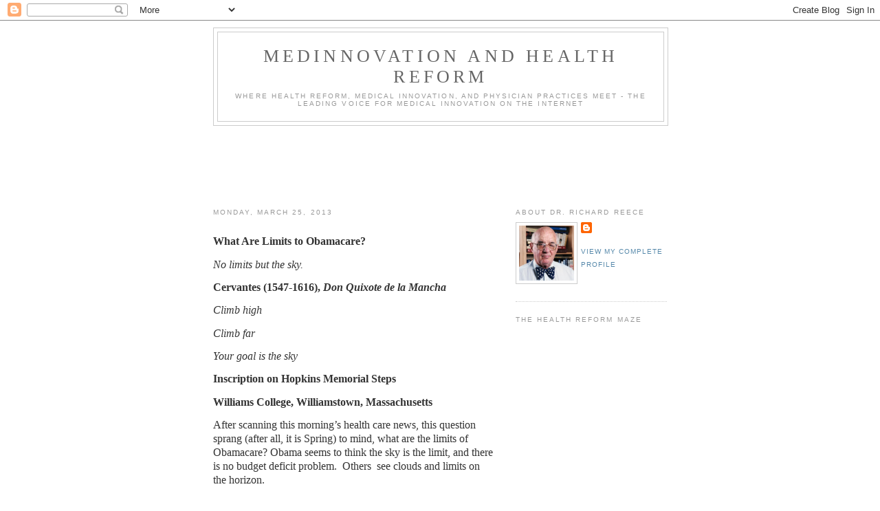

--- FILE ---
content_type: text/html; charset=UTF-8
request_url: https://medinnovationblog.blogspot.com/2013/03/whatare-limits-to-obamacare-nolimits.html
body_size: 15735
content:
<!DOCTYPE html>
<html dir='ltr'>
<head>
<link href='https://www.blogger.com/static/v1/widgets/2944754296-widget_css_bundle.css' rel='stylesheet' type='text/css'/>
<meta content='text/html; charset=UTF-8' http-equiv='Content-Type'/>
<meta content='blogger' name='generator'/>
<link href='https://medinnovationblog.blogspot.com/favicon.ico' rel='icon' type='image/x-icon'/>
<link href='http://medinnovationblog.blogspot.com/2013/03/whatare-limits-to-obamacare-nolimits.html' rel='canonical'/>
<link rel="alternate" type="application/atom+xml" title="Medinnovation And Health Reform - Atom" href="https://medinnovationblog.blogspot.com/feeds/posts/default" />
<link rel="alternate" type="application/rss+xml" title="Medinnovation And Health Reform - RSS" href="https://medinnovationblog.blogspot.com/feeds/posts/default?alt=rss" />
<link rel="service.post" type="application/atom+xml" title="Medinnovation And Health Reform - Atom" href="https://www.blogger.com/feeds/6076839327674215825/posts/default" />

<link rel="alternate" type="application/atom+xml" title="Medinnovation And Health Reform - Atom" href="https://medinnovationblog.blogspot.com/feeds/7837233642906296711/comments/default" />
<!--Can't find substitution for tag [blog.ieCssRetrofitLinks]-->
<meta content='http://medinnovationblog.blogspot.com/2013/03/whatare-limits-to-obamacare-nolimits.html' property='og:url'/>
<meta content='Medinnovation And Health Reform' property='og:title'/>
<meta content='  What Are Limits to Obamacare?   No limits but the sky.   Cervantes (1547-1616), Don Quixote de la Mancha   Climb high   Climb far   Your g...' property='og:description'/>
<title>Medinnovation And Health Reform</title>
<style id='page-skin-1' type='text/css'><!--
/*
-----------------------------------------------
Blogger Template Style
Name:     Minima
Date:     26 Feb 2004
Updated by: Blogger Team
----------------------------------------------- */
/* Use this with templates/template-twocol.html */
body {
background:#ffffff;
margin:0;
color:#333333;
font:x-small Georgia Serif;
font-size/* */:/**/small;
font-size: /**/small;
text-align: center;
}
a:link {
color:#5588aa;
text-decoration:none;
}
a:visited {
color:#999999;
text-decoration:none;
}
a:hover {
color:#cc6600;
text-decoration:underline;
}
a img {
border-width:0;
}
/* Header
-----------------------------------------------
*/
#header-wrapper {
width:660px;
margin:0 auto 10px;
border:1px solid #cccccc;
}
#header-inner {
background-position: center;
margin-left: auto;
margin-right: auto;
}
#header {
margin: 5px;
border: 1px solid #cccccc;
text-align: center;
color:#666666;
}
#header h1 {
margin:5px 5px 0;
padding:15px 20px .25em;
line-height:1.2em;
text-transform:uppercase;
letter-spacing:.2em;
font: normal normal 200% Georgia, Serif;
}
#header a {
color:#666666;
text-decoration:none;
}
#header a:hover {
color:#666666;
}
#header .description {
margin:0 5px 5px;
padding:0 20px 15px;
max-width:700px;
text-transform:uppercase;
letter-spacing:.2em;
line-height: 1.4em;
font: normal normal 78% 'Trebuchet MS', Trebuchet, Arial, Verdana, Sans-serif;
color: #999999;
}
#header img {
margin-left: auto;
margin-right: auto;
}
/* Outer-Wrapper
----------------------------------------------- */
#outer-wrapper {
width: 660px;
margin:0 auto;
padding:10px;
text-align:left;
font: normal normal 100% Georgia, Serif;
}
#main-wrapper {
width: 410px;
float: left;
word-wrap: break-word; /* fix for long text breaking sidebar float in IE */
overflow: hidden;     /* fix for long non-text content breaking IE sidebar float */
}
#sidebar-wrapper {
width: 220px;
float: right;
word-wrap: break-word; /* fix for long text breaking sidebar float in IE */
overflow: hidden;      /* fix for long non-text content breaking IE sidebar float */
}
/* Headings
----------------------------------------------- */
h2 {
margin:1.5em 0 .75em;
font:normal normal 78% 'Trebuchet MS',Trebuchet,Arial,Verdana,Sans-serif;
line-height: 1.4em;
text-transform:uppercase;
letter-spacing:.2em;
color:#999999;
}
/* Posts
-----------------------------------------------
*/
h2.date-header {
margin:1.5em 0 .5em;
}
.post {
margin:.5em 0 1.5em;
border-bottom:1px dotted #cccccc;
padding-bottom:1.5em;
}
.post h3 {
margin:.25em 0 0;
padding:0 0 4px;
font-size:140%;
font-weight:normal;
line-height:1.4em;
color:#cc6600;
}
.post h3 a, .post h3 a:visited, .post h3 strong {
display:block;
text-decoration:none;
color:#cc6600;
font-weight:normal;
}
.post h3 strong, .post h3 a:hover {
color:#333333;
}
.post-body {
margin:0 0 .75em;
line-height:1.6em;
}
.post-body blockquote {
line-height:1.3em;
}
.post-footer {
margin: .75em 0;
color:#999999;
text-transform:uppercase;
letter-spacing:.1em;
font: normal normal 78% 'Trebuchet MS', Trebuchet, Arial, Verdana, Sans-serif;
line-height: 1.4em;
}
.comment-link {
margin-left:.6em;
}
.post img, table.tr-caption-container {
padding:4px;
border:1px solid #cccccc;
}
.tr-caption-container img {
border: none;
padding: 0;
}
.post blockquote {
margin:1em 20px;
}
.post blockquote p {
margin:.75em 0;
}
/* Comments
----------------------------------------------- */
#comments h4 {
margin:1em 0;
font-weight: bold;
line-height: 1.4em;
text-transform:uppercase;
letter-spacing:.2em;
color: #999999;
}
#comments-block {
margin:1em 0 1.5em;
line-height:1.6em;
}
#comments-block .comment-author {
margin:.5em 0;
}
#comments-block .comment-body {
margin:.25em 0 0;
}
#comments-block .comment-footer {
margin:-.25em 0 2em;
line-height: 1.4em;
text-transform:uppercase;
letter-spacing:.1em;
}
#comments-block .comment-body p {
margin:0 0 .75em;
}
.deleted-comment {
font-style:italic;
color:gray;
}
#blog-pager-newer-link {
float: left;
}
#blog-pager-older-link {
float: right;
}
#blog-pager {
text-align: center;
}
.feed-links {
clear: both;
line-height: 2.5em;
}
/* Sidebar Content
----------------------------------------------- */
.sidebar {
color: #666666;
line-height: 1.5em;
}
.sidebar ul {
list-style:none;
margin:0 0 0;
padding:0 0 0;
}
.sidebar li {
margin:0;
padding-top:0;
padding-right:0;
padding-bottom:.25em;
padding-left:15px;
text-indent:-15px;
line-height:1.5em;
}
.sidebar .widget, .main .widget {
border-bottom:1px dotted #cccccc;
margin:0 0 1.5em;
padding:0 0 1.5em;
}
.main .Blog {
border-bottom-width: 0;
}
/* Profile
----------------------------------------------- */
.profile-img {
float: left;
margin-top: 0;
margin-right: 5px;
margin-bottom: 5px;
margin-left: 0;
padding: 4px;
border: 1px solid #cccccc;
}
.profile-data {
margin:0;
text-transform:uppercase;
letter-spacing:.1em;
font: normal normal 78% 'Trebuchet MS', Trebuchet, Arial, Verdana, Sans-serif;
color: #999999;
font-weight: bold;
line-height: 1.6em;
}
.profile-datablock {
margin:.5em 0 .5em;
}
.profile-textblock {
margin: 0.5em 0;
line-height: 1.6em;
}
.profile-link {
font: normal normal 78% 'Trebuchet MS', Trebuchet, Arial, Verdana, Sans-serif;
text-transform: uppercase;
letter-spacing: .1em;
}
/* Footer
----------------------------------------------- */
#footer {
width:660px;
clear:both;
margin:0 auto;
padding-top:15px;
line-height: 1.6em;
text-transform:uppercase;
letter-spacing:.1em;
text-align: center;
}

--></style>
<link href='https://www.blogger.com/dyn-css/authorization.css?targetBlogID=6076839327674215825&amp;zx=6af65a81-330a-4dc0-a822-94f323d990ff' media='none' onload='if(media!=&#39;all&#39;)media=&#39;all&#39;' rel='stylesheet'/><noscript><link href='https://www.blogger.com/dyn-css/authorization.css?targetBlogID=6076839327674215825&amp;zx=6af65a81-330a-4dc0-a822-94f323d990ff' rel='stylesheet'/></noscript>
<meta name='google-adsense-platform-account' content='ca-host-pub-1556223355139109'/>
<meta name='google-adsense-platform-domain' content='blogspot.com'/>

<!-- data-ad-client=ca-pub-2319338809826312 -->

</head>
<body>
<div class='navbar section' id='navbar'><div class='widget Navbar' data-version='1' id='Navbar1'><script type="text/javascript">
    function setAttributeOnload(object, attribute, val) {
      if(window.addEventListener) {
        window.addEventListener('load',
          function(){ object[attribute] = val; }, false);
      } else {
        window.attachEvent('onload', function(){ object[attribute] = val; });
      }
    }
  </script>
<div id="navbar-iframe-container"></div>
<script type="text/javascript" src="https://apis.google.com/js/platform.js"></script>
<script type="text/javascript">
      gapi.load("gapi.iframes:gapi.iframes.style.bubble", function() {
        if (gapi.iframes && gapi.iframes.getContext) {
          gapi.iframes.getContext().openChild({
              url: 'https://www.blogger.com/navbar/6076839327674215825?po\x3d7837233642906296711\x26origin\x3dhttps://medinnovationblog.blogspot.com',
              where: document.getElementById("navbar-iframe-container"),
              id: "navbar-iframe"
          });
        }
      });
    </script><script type="text/javascript">
(function() {
var script = document.createElement('script');
script.type = 'text/javascript';
script.src = '//pagead2.googlesyndication.com/pagead/js/google_top_exp.js';
var head = document.getElementsByTagName('head')[0];
if (head) {
head.appendChild(script);
}})();
</script>
</div></div>
<div id='outer-wrapper'><div id='wrap2'>
<!-- skip links for text browsers -->
<span id='skiplinks' style='display:none;'>
<a href='#main'>skip to main </a> |
      <a href='#sidebar'>skip to sidebar</a>
</span>
<div id='header-wrapper'>
<div class='header section' id='header'><div class='widget Header' data-version='1' id='Header1'>
<div id='header-inner'>
<div class='titlewrapper'>
<h1 class='title'>
<a href='https://medinnovationblog.blogspot.com/'>
Medinnovation And Health Reform
</a>
</h1>
</div>
<div class='descriptionwrapper'>
<p class='description'><span>Where Health Reform, Medical Innovation, and Physician Practices Meet -  The Leading Voice for Medical Innovation on the Internet</span></p>
</div>
</div>
</div></div>
</div>
<div id='content-wrapper'>
<div id='crosscol-wrapper' style='text-align:center'>
<div class='crosscol section' id='crosscol'><div class='widget HTML' data-version='1' id='HTML7'>
<div class='widget-content'>
<script async src="//pagead2.googlesyndication.com/pagead/js/adsbygoogle.js"></script>
<!-- 728 x 90 Leaderboard -->
<ins class="adsbygoogle"
     style="display:inline-block;width:728px;height:90px"
     data-ad-client="ca-pub-2319338809826312"
     data-ad-slot="9535754500"></ins>
<script>
(adsbygoogle = window.adsbygoogle || []).push({});
</script>
</div>
<div class='clear'></div>
</div></div>
</div>
<div id='main-wrapper'>
<div class='main section' id='main'><div class='widget Blog' data-version='1' id='Blog1'>
<div class='blog-posts hfeed'>

          <div class="date-outer">
        
<h2 class='date-header'><span>Monday, March 25, 2013</span></h2>

          <div class="date-posts">
        
<div class='post-outer'>
<div class='post hentry uncustomized-post-template' itemprop='blogPost' itemscope='itemscope' itemtype='http://schema.org/BlogPosting'>
<meta content='6076839327674215825' itemprop='blogId'/>
<meta content='7837233642906296711' itemprop='postId'/>
<a name='7837233642906296711'></a>
<div class='post-header'>
<div class='post-header-line-1'></div>
</div>
<div class='post-body entry-content' id='post-body-7837233642906296711' itemprop='description articleBody'>
<br />
<div class="MsoNormal" style="margin: 0in 0in 10pt;">
<b style="mso-bidi-font-weight: normal;"><span style="font-family: &quot;Times New Roman&quot;,&quot;serif&quot;; font-size: 12pt; line-height: 115%;">What
Are Limits to Obamacare?</span></b></div>
<div class="MsoNormal" style="margin: 0in 0in 10pt;">
<i style="mso-bidi-font-style: normal;"><span style="font-family: &quot;Times New Roman&quot;,&quot;serif&quot;; font-size: 12pt; line-height: 115%;">No
limits but the sky.</span></i></div>
<div class="MsoNormal" style="margin: 0in 0in 10pt;">
<b style="mso-bidi-font-weight: normal;"><span style="font-family: &quot;Times New Roman&quot;,&quot;serif&quot;; font-size: 12pt; line-height: 115%;">Cervantes
(1547-1616), <i style="mso-bidi-font-style: normal;">Don Quixote de la Mancha</i></span></b></div>
<div class="MsoNormal" style="margin: 0in 0in 10pt;">
<i style="mso-bidi-font-style: normal;"><span style="font-family: &quot;Times New Roman&quot;,&quot;serif&quot;; font-size: 12pt; line-height: 115%;">Climb
high</span></i></div>
<div class="MsoNormal" style="margin: 0in 0in 10pt;">
<i style="mso-bidi-font-style: normal;"><span style="font-family: &quot;Times New Roman&quot;,&quot;serif&quot;; font-size: 12pt; line-height: 115%;">Climb
far</span></i></div>
<div class="MsoNormal" style="margin: 0in 0in 10pt;">
<i style="mso-bidi-font-style: normal;"><span style="font-family: &quot;Times New Roman&quot;,&quot;serif&quot;; font-size: 12pt; line-height: 115%;">Your
goal is the sky</span></i></div>
<div class="MsoNormal" style="margin: 0in 0in 10pt;">
<b style="mso-bidi-font-weight: normal;"><span style="font-family: &quot;Times New Roman&quot;,&quot;serif&quot;; font-size: 12pt; line-height: 115%;">Inscription
on Hopkins Memorial Steps</span></b></div>
<div class="MsoNormal" style="margin: 0in 0in 10pt;">
<b style="mso-bidi-font-weight: normal;"><span style="font-family: &quot;Times New Roman&quot;,&quot;serif&quot;; font-size: 12pt; line-height: 115%;">Williams
College, Williamstown, Massachusetts</span></b></div>
<div class="MsoNormal" style="margin: 0in 0in 10pt;">
<span style="font-family: &quot;Times New Roman&quot;,&quot;serif&quot;; font-size: 12pt; line-height: 115%;">After scanning this morning&#8217;s health care news, this
question sprang (after all, it is Spring) to mind, what are the limits of
Obamacare? Obama&nbsp;seems to think the sky is the limit, and there is no budget deficit problem.&nbsp; Others&nbsp;&nbsp;see clouds and limits on the horizon.</span><br />
<br />
These are questions that arise when thinking about limits.</div>
<div class="MsoListParagraphCxSpFirst" style="margin: 0in 0in 0pt 0.5in; mso-list: l0 level1 lfo1; text-indent: -0.25in;">
<span style="font-family: Symbol; font-size: 12pt; line-height: 115%; mso-bidi-font-family: Symbol; mso-fareast-font-family: Symbol;"><span style="mso-list: Ignore;">&#183;<span style="font-size-adjust: none; font-stretch: normal; font: 7pt/normal &quot;Times New Roman&quot;;">&nbsp;&nbsp;&nbsp;&nbsp;&nbsp;&nbsp;&nbsp;&nbsp;
Will </span></span></span><span style="font-family: &quot;Times New Roman&quot;,&quot;serif&quot;; font-size: 12pt; line-height: 115%;">&nbsp;it be &nbsp;the magnitude of the national
budget deficit?<span style="mso-spacerun: yes;">&nbsp; </span>That is the crux of the
dispute between our two political parties.&nbsp;The deficit &nbsp;will likely exceed $20 trillion in
Obama&#8217;s 2<sup>nd</sup> term,<span style="mso-spacerun: yes;">&nbsp; </span>and the big
drivers are Medicare and Medicaid.<span style="mso-spacerun: yes;">&nbsp;
</span>Senior fellows at the Hoover Institute think we have gone beyond that
limit, &#8220;Many current government policies are going well beyond such limits, as
shown by excessive spending and taxes, growing debt, intervention government
policy, and burdensome regulations that shave slowed growth and job creation)&#8221;A
Better Strategy for Faster Growth, &#8220; WSJ, March 25, 2013.<span style="mso-spacerun: yes;">&nbsp;&nbsp;</span></span><span style="font-family: &quot;Times New Roman&quot;,&quot;serif&quot;; font-size: 12pt; line-height: 115%;"><o:p>&nbsp;</o:p></span></div>
<br />
<div class="MsoListParagraphCxSpLast" style="margin: 0in 0in 10pt 0.5in; mso-list: l0 level1 lfo1; text-indent: -0.25in;">
<span style="font-family: Symbol; font-size: 12pt; line-height: 115%; mso-bidi-font-family: Symbol; mso-fareast-font-family: Symbol;"><span style="mso-list: Ignore;">&#183;<span style="font-size-adjust: none; font-stretch: normal; font: 7pt/normal &quot;Times New Roman&quot;;">&nbsp;&nbsp;&nbsp;&nbsp;&nbsp;&nbsp;&nbsp;&nbsp;
</span></span></span><span style="font-family: &quot;Times New Roman&quot;,&quot;serif&quot;; font-size: 12pt; line-height: 115%;">Will it be the cost of health
exchanges?<span style="mso-spacerun: yes;">&nbsp;&nbsp; </span>I read in Robert Laszewski&#8217;s
piece in <em>The Healthcare Blog, it</em> will be $935 billion in California alone,<span style="mso-spacerun: yes;">&nbsp; </span>the federal government will be running 33 of
these exchanges? 17 states will set up their own exchanges, with financial aid
from Washington, including $124 million for Vermont, $253 million for Kentucky,
and $252 million for Kentucky. The other 33 states will have to find their onw
money.<span style="mso-spacerun: yes;">&nbsp; </span>What will be the limits for
federal and state largess, and where will the money come from?<span style="mso-spacerun: yes;">&nbsp;&nbsp; </span>More taxes, most likely.</span><br />
&nbsp;</div>
<div class="MsoListParagraphCxSpFirst" style="margin: 0in 0in 0pt 0.5in; mso-list: l0 level1 lfo1; text-indent: -0.25in;">
<span style="font-family: Symbol; font-size: 12pt; line-height: 115%; mso-bidi-font-family: Symbol; mso-fareast-font-family: Symbol;"><span style="mso-list: Ignore;">&#183;<span style="font-size-adjust: none; font-stretch: normal; font: 7pt/normal &quot;Times New Roman&quot;;">&nbsp;&nbsp;&nbsp;&nbsp;&nbsp;&nbsp;&nbsp;&nbsp;
</span></span></span><span style="font-family: &quot;Times New Roman&quot;,&quot;serif&quot;; font-size: 12pt; line-height: 115%;">Will it be doctors willingly
participating in Accountable Care organizations?<span style="mso-spacerun: yes;">&nbsp;&nbsp;&nbsp;&nbsp;&nbsp;&nbsp; </span>No one knows for sure, but a piece in
HealthLeaders Media indicates doctors await proof of ACO performance in achieving
the magic thing called &#8220;care coordination&#8221; before jumping the private practice
ship.<span style="mso-spacerun: yes;">&nbsp; </span>Why leap before Accountable Care
Organizations <span style="mso-spacerun: yes;">&nbsp;</span>have proven their worth?
Primary care physicians are keeping an open-mind on the matter, with a poll indicating
70% are willing to wait and see if ACOs deliver on what CMS projects.</span></div>
<br />
<div class="MsoListParagraph" style="margin: 0in 0in 10pt 0.5in; mso-list: l0 level1 lfo1; text-indent: -0.25in;">
<span style="font-family: Symbol; font-size: 12pt; line-height: 115%; mso-bidi-font-family: Symbol; mso-fareast-font-family: Symbol;"><span style="mso-list: Ignore;">&#183;<span style="font-size-adjust: none; font-stretch: normal; font: 7pt/normal &quot;Times New Roman&quot;;">&nbsp;&nbsp;&nbsp;&nbsp;&nbsp;&nbsp;&nbsp;&nbsp;
</span></span></span><span style="font-family: &quot;Times New Roman&quot;,&quot;serif&quot;; font-size: 12pt; line-height: 115%;">Will it be the 2014 elections?<span style="mso-spacerun: yes;">&nbsp;&nbsp; </span>Betsy McCaughey, the former lieutenant
governor of New York and author of a new book,<i style="mso-bidi-font-style: normal;"> Beating Obamacare</i>, says the 2014 elections will set the limit
because&nbsp; ordinary citizens &nbsp;will vote to retain the GOP majority in the House and will win
back the Senate. In &#8220;Disaster for Dems&#8221; Obamacare; the 2014 Vote,&#8221; she
reasons as follows: young people (19% of those who voted for Obama) will revolt
when their premiums double; middle-class folks will shudder with 20% to 30%
premium hikes; workers in the retail, fast food, and hospitality industries won&#8217;t
like losing health coverage, experiencing premium increases, and being reduced
to part-time status; senior will be shocked by cutbacks and loss of
benefits.<span style="mso-spacerun: yes;">&nbsp; </span>Chaos will reign in 2014, and
the people will vote<span style="mso-spacerun: yes;">&nbsp; </span>for a GOP House and
Senate, who will overturn or defund Obamacare.</span><br />
&nbsp;</div>
<div class="MsoNormal" style="margin: 0in 0in 10pt;">
<span style="font-family: &quot;Times New Roman&quot;,&quot;serif&quot;; font-size: 12pt; line-height: 115%;">We shall see if Obamacare has limits and, if so, <span style="mso-spacerun: yes;">&nbsp;</span>who and what &nbsp;will set these limits?</span></div>
<div class="MsoNormal" style="margin: 0in 0in 10pt;">
<b style="mso-bidi-font-weight: normal;"><span style="font-family: &quot;Times New Roman&quot;,&quot;serif&quot;; font-size: 12pt; line-height: 115%;">Tweet:</span></b><span style="font-family: &quot;Times New Roman&quot;,&quot;serif&quot;; font-size: 12pt; line-height: 115%;">
<i style="mso-bidi-font-style: normal;">Converging forces will limit Obamacare - budget
deficits, health exchange costs,<span style="mso-spacerun: yes;">&nbsp;
</span>physician ACO responses,, and 2014 midterm elections.<o:p></o:p></i></span></div>
<div style='clear: both;'></div>
</div>
<div class='post-footer'>
<div class='post-footer-line post-footer-line-1'>
<span class='post-author vcard'>
Posted by
<span class='fn' itemprop='author' itemscope='itemscope' itemtype='http://schema.org/Person'>
<meta content='https://www.blogger.com/profile/03446550629857699574' itemprop='url'/>
<a class='g-profile' href='https://www.blogger.com/profile/03446550629857699574' rel='author' title='author profile'>
<span itemprop='name'>Richard L. Reece, MD</span>
</a>
</span>
</span>
<span class='post-timestamp'>
at
<meta content='http://medinnovationblog.blogspot.com/2013/03/whatare-limits-to-obamacare-nolimits.html' itemprop='url'/>
<a class='timestamp-link' href='https://medinnovationblog.blogspot.com/2013/03/whatare-limits-to-obamacare-nolimits.html' rel='bookmark' title='permanent link'><abbr class='published' itemprop='datePublished' title='2013-03-25T16:51:00-04:00'>4:51&#8239;PM</abbr></a>
</span>
<span class='post-comment-link'>
</span>
<span class='post-icons'>
<span class='item-control blog-admin pid-1562119457'>
<a href='https://www.blogger.com/post-edit.g?blogID=6076839327674215825&postID=7837233642906296711&from=pencil' title='Edit Post'>
<img alt='' class='icon-action' height='18' src='https://resources.blogblog.com/img/icon18_edit_allbkg.gif' width='18'/>
</a>
</span>
</span>
<div class='post-share-buttons goog-inline-block'>
</div>
</div>
<div class='post-footer-line post-footer-line-2'>
<span class='post-labels'>
</span>
</div>
<div class='post-footer-line post-footer-line-3'>
<span class='post-location'>
</span>
</div>
</div>
</div>
<div class='comments' id='comments'>
<a name='comments'></a>
<h4>9 comments:</h4>
<div id='Blog1_comments-block-wrapper'>
<dl class='avatar-comment-indent' id='comments-block'>
<dt class='comment-author ' id='c3457447817550089097'>
<a name='c3457447817550089097'></a>
<div class="avatar-image-container avatar-stock"><span dir="ltr"><img src="//resources.blogblog.com/img/blank.gif" width="35" height="35" alt="" title="Anonymous">

</span></div>
Anonymous
said...
</dt>
<dd class='comment-body' id='Blog1_cmt-3457447817550089097'>
<p>
Just want to say your article is as amazing. The clarity in your post is <br />simply excellent and i could assume you are an expert on <br />this subject. Well with your permission allow me to grab your RSS feed to keep up to date with forthcoming post.<br />Thanks a million and please carry on the gratifying <br />work.<br /><br />my weblog; <a href="http://www.911electricians.co.za" rel="nofollow">fridge repair Gauteng</a>
</p>
</dd>
<dd class='comment-footer'>
<span class='comment-timestamp'>
<a href='https://medinnovationblog.blogspot.com/2013/03/whatare-limits-to-obamacare-nolimits.html?showComment=1364299455466#c3457447817550089097' title='comment permalink'>
March 26, 2013 at 8:04&#8239;AM
</a>
<span class='item-control blog-admin pid-1449847305'>
<a class='comment-delete' href='https://www.blogger.com/comment/delete/6076839327674215825/3457447817550089097' title='Delete Comment'>
<img src='https://resources.blogblog.com/img/icon_delete13.gif'/>
</a>
</span>
</span>
</dd>
<dt class='comment-author ' id='c7174702072909973970'>
<a name='c7174702072909973970'></a>
<div class="avatar-image-container avatar-stock"><span dir="ltr"><img src="//resources.blogblog.com/img/blank.gif" width="35" height="35" alt="" title="Anonymous">

</span></div>
Anonymous
said...
</dt>
<dd class='comment-body' id='Blog1_cmt-7174702072909973970'>
<p>
Attractive portion of content. I simply stumbled upon <br />your weblog and in accession capital to assert that I acquire in fact enjoyed account your weblog posts.<br /><br />Anyway I will be subscribing in your feeds or even <br />I success you get entry to constantly quickly.<br /><br /><br />Here is my site <a href="http://www.classic-concepts.co.za" rel="nofollow">architectural drafting Johannesburg</a>
</p>
</dd>
<dd class='comment-footer'>
<span class='comment-timestamp'>
<a href='https://medinnovationblog.blogspot.com/2013/03/whatare-limits-to-obamacare-nolimits.html?showComment=1364312577750#c7174702072909973970' title='comment permalink'>
March 26, 2013 at 11:42&#8239;AM
</a>
<span class='item-control blog-admin pid-1449847305'>
<a class='comment-delete' href='https://www.blogger.com/comment/delete/6076839327674215825/7174702072909973970' title='Delete Comment'>
<img src='https://resources.blogblog.com/img/icon_delete13.gif'/>
</a>
</span>
</span>
</dd>
<dt class='comment-author ' id='c5942951829198545328'>
<a name='c5942951829198545328'></a>
<div class="avatar-image-container avatar-stock"><span dir="ltr"><img src="//resources.blogblog.com/img/blank.gif" width="35" height="35" alt="" title="Anonymous">

</span></div>
Anonymous
said...
</dt>
<dd class='comment-body' id='Blog1_cmt-5942951829198545328'>
<p>
fantastic post, very informative. I ponder why the opposite <br />experts of this sector don&#39;t notice this. You should proceed your writing. I am sure, you have a great readers&#39; base already!<br /><br /><br /><br />Feel free to surf to my site <a href="http://Www.seasidepamperparties.com" rel="nofollow">corporate events KwaZulu Natal</a>
</p>
</dd>
<dd class='comment-footer'>
<span class='comment-timestamp'>
<a href='https://medinnovationblog.blogspot.com/2013/03/whatare-limits-to-obamacare-nolimits.html?showComment=1364315994561#c5942951829198545328' title='comment permalink'>
March 26, 2013 at 12:39&#8239;PM
</a>
<span class='item-control blog-admin pid-1449847305'>
<a class='comment-delete' href='https://www.blogger.com/comment/delete/6076839327674215825/5942951829198545328' title='Delete Comment'>
<img src='https://resources.blogblog.com/img/icon_delete13.gif'/>
</a>
</span>
</span>
</dd>
<dt class='comment-author ' id='c4216852458445782036'>
<a name='c4216852458445782036'></a>
<div class="avatar-image-container avatar-stock"><span dir="ltr"><img src="//resources.blogblog.com/img/blank.gif" width="35" height="35" alt="" title="Anonymous">

</span></div>
Anonymous
said...
</dt>
<dd class='comment-body' id='Blog1_cmt-4216852458445782036'>
<p>
Thank you for the auspicious writeup. It in fact was a amusement account it.<br />Look advanced to more added agreeable from you! However, how <br />can we communicate?<br /><br />My web page <a href="http://www.gicautos.co.za" rel="nofollow">body parts for cars Gauteng</a>
</p>
</dd>
<dd class='comment-footer'>
<span class='comment-timestamp'>
<a href='https://medinnovationblog.blogspot.com/2013/03/whatare-limits-to-obamacare-nolimits.html?showComment=1364316758322#c4216852458445782036' title='comment permalink'>
March 26, 2013 at 12:52&#8239;PM
</a>
<span class='item-control blog-admin pid-1449847305'>
<a class='comment-delete' href='https://www.blogger.com/comment/delete/6076839327674215825/4216852458445782036' title='Delete Comment'>
<img src='https://resources.blogblog.com/img/icon_delete13.gif'/>
</a>
</span>
</span>
</dd>
<dt class='comment-author ' id='c2085324573911281638'>
<a name='c2085324573911281638'></a>
<div class="avatar-image-container avatar-stock"><span dir="ltr"><img src="//resources.blogblog.com/img/blank.gif" width="35" height="35" alt="" title="Anonymous">

</span></div>
Anonymous
said...
</dt>
<dd class='comment-body' id='Blog1_cmt-2085324573911281638'>
<p>
Oh my goodness! Incredible article dude! Thank <br />you, However I am experiencing problems with your RSS.<br />I don&#39;t know the reason why I cannot subscribe to it. Is there anybody else having the same RSS issues? Anyone who knows the answer can you kindly respond? Thanx!!<br /><br />Also visit my weblog: <a href="http://www.waiters-international.co.za" rel="nofollow">decor hire Johannesburg</a>
</p>
</dd>
<dd class='comment-footer'>
<span class='comment-timestamp'>
<a href='https://medinnovationblog.blogspot.com/2013/03/whatare-limits-to-obamacare-nolimits.html?showComment=1364319535061#c2085324573911281638' title='comment permalink'>
March 26, 2013 at 1:38&#8239;PM
</a>
<span class='item-control blog-admin pid-1449847305'>
<a class='comment-delete' href='https://www.blogger.com/comment/delete/6076839327674215825/2085324573911281638' title='Delete Comment'>
<img src='https://resources.blogblog.com/img/icon_delete13.gif'/>
</a>
</span>
</span>
</dd>
<dt class='comment-author ' id='c5599729106968231101'>
<a name='c5599729106968231101'></a>
<div class="avatar-image-container avatar-stock"><span dir="ltr"><img src="//resources.blogblog.com/img/blank.gif" width="35" height="35" alt="" title="Anonymous">

</span></div>
Anonymous
said...
</dt>
<dd class='comment-body' id='Blog1_cmt-5599729106968231101'>
<p>
Hey there I am so glad I found your blog, I really found you by <br />mistake, while I was searching on Aol for something else, Regardless <br />I am here now and would just like to say thanks for a tremendous post and <br />a all round exciting blog (I also love the theme/design),<br />I don&#8217;t have time to look over it all at the moment but <br />I have book-marked it and also added in your RSS feeds, so when I have <br />time I will be back to read a lot more, Please do keep up the excellent work.<br /><br /><br /><br />Feel free to visit my homepage: <a href="http://www.jacklinorganic.co.za" rel="nofollow">woodchips Badplaas</a>
</p>
</dd>
<dd class='comment-footer'>
<span class='comment-timestamp'>
<a href='https://medinnovationblog.blogspot.com/2013/03/whatare-limits-to-obamacare-nolimits.html?showComment=1364319854208#c5599729106968231101' title='comment permalink'>
March 26, 2013 at 1:44&#8239;PM
</a>
<span class='item-control blog-admin pid-1449847305'>
<a class='comment-delete' href='https://www.blogger.com/comment/delete/6076839327674215825/5599729106968231101' title='Delete Comment'>
<img src='https://resources.blogblog.com/img/icon_delete13.gif'/>
</a>
</span>
</span>
</dd>
<dt class='comment-author ' id='c3945543318166724034'>
<a name='c3945543318166724034'></a>
<div class="avatar-image-container avatar-stock"><span dir="ltr"><img src="//resources.blogblog.com/img/blank.gif" width="35" height="35" alt="" title="Anonymous">

</span></div>
Anonymous
said...
</dt>
<dd class='comment-body' id='Blog1_cmt-3945543318166724034'>
<p>
I love your blog.. very nice colors &amp; theme. Did you make this website <br />yourself or did you hire someone to do it for you? Plz <br />reply as I&#39;m looking to design my own blog and would like to know where u got this from. cheers<br /><br />my web blog; <a href="http://www.callremovals.co.za" rel="nofollow">office removals Gauteng</a>
</p>
</dd>
<dd class='comment-footer'>
<span class='comment-timestamp'>
<a href='https://medinnovationblog.blogspot.com/2013/03/whatare-limits-to-obamacare-nolimits.html?showComment=1364328847952#c3945543318166724034' title='comment permalink'>
March 26, 2013 at 4:14&#8239;PM
</a>
<span class='item-control blog-admin pid-1449847305'>
<a class='comment-delete' href='https://www.blogger.com/comment/delete/6076839327674215825/3945543318166724034' title='Delete Comment'>
<img src='https://resources.blogblog.com/img/icon_delete13.gif'/>
</a>
</span>
</span>
</dd>
<dt class='comment-author ' id='c3063377697265658302'>
<a name='c3063377697265658302'></a>
<div class="avatar-image-container avatar-stock"><span dir="ltr"><img src="//resources.blogblog.com/img/blank.gif" width="35" height="35" alt="" title="Anonymous">

</span></div>
Anonymous
said...
</dt>
<dd class='comment-body' id='Blog1_cmt-3063377697265658302'>
<p>
Write more, thats all I have to say. Literally, it seems as <br />though you relied on the video to make your point. You clearly know what youre talking about, why waste your intelligence on just posting videos to your site <br />when you could be giving us something enlightening to read?<br /><br /><br />Feel free to surf to my weblog; <a href="http://www.intertradefour.co.za" rel="nofollow">business loans Pretoria</a>
</p>
</dd>
<dd class='comment-footer'>
<span class='comment-timestamp'>
<a href='https://medinnovationblog.blogspot.com/2013/03/whatare-limits-to-obamacare-nolimits.html?showComment=1364329240848#c3063377697265658302' title='comment permalink'>
March 26, 2013 at 4:20&#8239;PM
</a>
<span class='item-control blog-admin pid-1449847305'>
<a class='comment-delete' href='https://www.blogger.com/comment/delete/6076839327674215825/3063377697265658302' title='Delete Comment'>
<img src='https://resources.blogblog.com/img/icon_delete13.gif'/>
</a>
</span>
</span>
</dd>
<dt class='comment-author ' id='c7810984426233616'>
<a name='c7810984426233616'></a>
<div class="avatar-image-container avatar-stock"><span dir="ltr"><img src="//resources.blogblog.com/img/blank.gif" width="35" height="35" alt="" title="Anonymous">

</span></div>
Anonymous
said...
</dt>
<dd class='comment-body' id='Blog1_cmt-7810984426233616'>
<p>
Hi there, its nice piece of writing about media print, we all be aware of media is a great <br />source of data.<br /><br />My web site :: <a href="http://www.oceanicplumbing.co.za" rel="nofollow">industrial plumbing Gauteng</a>
</p>
</dd>
<dd class='comment-footer'>
<span class='comment-timestamp'>
<a href='https://medinnovationblog.blogspot.com/2013/03/whatare-limits-to-obamacare-nolimits.html?showComment=1364330642522#c7810984426233616' title='comment permalink'>
March 26, 2013 at 4:44&#8239;PM
</a>
<span class='item-control blog-admin pid-1449847305'>
<a class='comment-delete' href='https://www.blogger.com/comment/delete/6076839327674215825/7810984426233616' title='Delete Comment'>
<img src='https://resources.blogblog.com/img/icon_delete13.gif'/>
</a>
</span>
</span>
</dd>
</dl>
</div>
<p class='comment-footer'>
<a href='https://www.blogger.com/comment/fullpage/post/6076839327674215825/7837233642906296711' onclick=''>Post a Comment</a>
</p>
</div>
</div>

        </div></div>
      
</div>
<div class='blog-pager' id='blog-pager'>
<span id='blog-pager-newer-link'>
<a class='blog-pager-newer-link' href='https://medinnovationblog.blogspot.com/2013/03/hospitalmalfeesance-fees-for-services.html' id='Blog1_blog-pager-newer-link' title='Newer Post'>Newer Post</a>
</span>
<span id='blog-pager-older-link'>
<a class='blog-pager-older-link' href='https://medinnovationblog.blogspot.com/2013/03/twocontrasting-quotes-on-how-privacy.html' id='Blog1_blog-pager-older-link' title='Older Post'>Older Post</a>
</span>
<a class='home-link' href='https://medinnovationblog.blogspot.com/'>Home</a>
</div>
<div class='clear'></div>
<div class='post-feeds'>
<div class='feed-links'>
Subscribe to:
<a class='feed-link' href='https://medinnovationblog.blogspot.com/feeds/7837233642906296711/comments/default' target='_blank' type='application/atom+xml'>Post Comments (Atom)</a>
</div>
</div>
</div></div>
</div>
<div id='sidebar-wrapper'>
<div class='sidebar section' id='sidebar'>
<div class='widget Profile' data-version='1' id='Profile1'>
<h2>About Dr. Richard Reece</h2>
<div class='widget-content'>
<a href='https://www.blogger.com/profile/03446550629857699574'><img alt='My photo' class='profile-img' height='80' src='//blogger.googleusercontent.com/img/b/R29vZ2xl/AVvXsEgZfWqeMJntR9uLNYOpP9kw2LE1BfVq8xU7273mNxAJ2xW1ekxuYv0iyn--1fhmUjAERIZs8C3qW66E457H7H9cDxMUJCHVRpcTzdKQCCXrt8mZCMEVSZUpvzLcUfOzdA/s220/rreece_vbks1.jpg' width='80'/></a>
<dl class='profile-datablock'>
<dt class='profile-data'>
<a class='profile-name-link g-profile' href='https://www.blogger.com/profile/03446550629857699574' rel='author' style='background-image: url(//www.blogger.com/img/logo-16.png);'>
</a>
</dt>
</dl>
<a class='profile-link' href='https://www.blogger.com/profile/03446550629857699574' rel='author'>View my complete profile</a>
<div class='clear'></div>
</div>
</div><div class='widget HTML' data-version='1' id='HTML2'>
<h2 class='title'>The Health Reform Maze</h2>
<div class='widget-content'>
<iframe width="254" height="221" src="//www.youtube.com/embed/6bI8kZph3wM" frameborder="0" allowfullscreen></iframe>
</div>
<div class='clear'></div>
</div><div class='widget HTML' data-version='1' id='HTML1'>
<h2 class='title'>Buy the Book</h2>
<div class='widget-content'>
<center><img src="https://lh3.googleusercontent.com/blogger_img_proxy/AEn0k_vYUZ2_v0gKipaKjMdNL2eca1SARGBiHricbqD4rMwysjl3nAiJu6qQqQsLqCXyrNxQ9E0KmxCkoNSxtn8ovzKLeo2AKmg=s0-d" width="175" height="300" alt="The Road to Hell is Paved wtih Good Intentions: The Story of ObamaCare: The First Book of a Tetrology [Kindle Edition]"></center><br />
<p>Purchase <a rel="external" href="http://www.amazon.com/Road-Hell-Paved-wtih-Intentions-ebook/dp/B00RDY7SQA/ref=sr_1_1?ie=UTF8&qid=1420211820&sr=8-1&keywords=The+Road+to+Hell+Is+Paved+with+Good+Intentions%3B+The+Story+of+ObamaCare." target="_blank" title="The Road to Hell is Paved wtih Good Intentions: The Story of ObamaCare: The First Book of a Tetrology [Kindle Edition]">The Road to Hell is Paved wtih Good Intentions: The Story of ObamaCare: The First Book of a Tetrology [Kindle Edition]</a> from Amazon.com</p>
<p><strong>Book Description:</strong> In this first book in a series of four, Richard L. Reece, MD. provides a unique view of the roll out, and run up, of the Affordable Care Act. Reece shows in this book the progress and facets of ObamaCare's marketers and messengers, as the day approached for the launch of health insurance exchanges - the single most public and problematic portion of the new law. This is a must read for anyone who wants to chronicle this attempt to organize more than one-sixth of the U.S. economy by adding layers of federal government control and regulations.</p>
<p>Reece has been writing about U.S. health care for more than 45 years. His knowledge and experience, added to his keen intellect and gift of subtle humor, make this book a valuable part of anyone's collection.</p>
</div>
<div class='clear'></div>
</div><div class='widget HTML' data-version='1' id='HTML4'>
<h2 class='title'>Buy the Book</h2>
<div class='widget-content'>
<center><img src="https://blogger.googleusercontent.com/img/b/R29vZ2xl/AVvXsEgKJWM6SltCn4DnwWhN4vOVwSOfpffemkWEbuZ-sA3qYPS5DucGczP4X5yB9eJGpnCm41EkvBiXUgPa4B6kCMl8qW_VL_BLVMCB-EFyNzY_Yj_oMbVo58r9cbLt824oQOEnEx-ZRkiy_q19/s1600/direct-pay-independent-practice-medicine-and-surgery.jpg" width="175" height="300" alt="Direct Pay Independent Practice Medicine and Surgery [Kindle Edition]" /></center><br />
<p>Purchase <a rel="external" href="http://www.amazon.com/Direct-Independent-Practice-Medicine-Surgery-ebook/dp/B00LQYUQY4/ref=sr_1_fkmr1_1?ie=UTF8&qid=1413561880&sr=8-1-fkmr1&keywords=richard+l+reece+direct+independent+practice" target="_blank" title="Purchase Direct Pay Independent Practice Medicine and Surgery [Kindle Edition]">Direct Pay Independent Practice Medicine and Surgery [Kindle Edition]</a> from Amazon.com</p>
</div>
<div class='clear'></div>
</div><div class='widget HTML' data-version='1' id='HTML3'>
<div class='widget-content'>
<center><img src="https://lh3.googleusercontent.com/blogger_img_proxy/AEn0k_s5q7l8ZxJQZkw-rhbqi3GDE-PwfW_eALZgC9j57ZyyzKvnQEz8VCuxiBxgUB8oWZBzfpYKXaYawNb4ucpoTtQHprVmilZ0n19oMKTL8tKjpUz5bKlUZ5uvwXLgJQjf9Sqv=s0-d" alt="Maze Cover Photo"></center><br />

<p><strong>The Health Care Reform MAZE</strong>, by Doctor Reece, provides anyone involved with health care, from physicians to patients, an easily understood reference for the new Health Care Reform Act.<br />

<a href="http://shopmpm.com/Health_Reform_Maze_Blueprint_Physician_Practice.asp" target="blank">Buy on-line from<br />Greenbranch Publishing</a><br />or order by Phone:<br />(800) 933-3711<br /><br />

<a href="http://www.amazon.com/Health-Reform-Maze-Blueprint-Physician/dp/0982705549/ref=sr_1_1?s=books&ie=UTF8&qid=1319553458&sr=1-1" target="blank"> also available at AMAZON
</a></p>
</div>
<div class='clear'></div>
</div><div class='widget HTML' data-version='1' id='HTML6'>
<div class='widget-content'>
<script async src="//pagead2.googlesyndication.com/pagead/js/adsbygoogle.js"></script>
<!-- 300 x 600 Large Skyscraper -->
<ins class="adsbygoogle"
     style="display:inline-block;width:300px;height:600px"
     data-ad-client="ca-pub-2319338809826312"
     data-ad-slot="3489220900"></ins>
<script>
(adsbygoogle = window.adsbygoogle || []).push({});
</script>
</div>
<div class='clear'></div>
</div><div class='widget BlogArchive' data-version='1' id='BlogArchive1'>
<h2>The Archives</h2>
<div class='widget-content'>
<div id='ArchiveList'>
<div id='BlogArchive1_ArchiveList'>
<ul class='hierarchy'>
<li class='archivedate collapsed'>
<a class='toggle' href='javascript:void(0)'>
<span class='zippy'>

        &#9658;&#160;
      
</span>
</a>
<a class='post-count-link' href='https://medinnovationblog.blogspot.com/2018/'>
2018
</a>
<span class='post-count' dir='ltr'>(1)</span>
<ul class='hierarchy'>
<li class='archivedate collapsed'>
<a class='toggle' href='javascript:void(0)'>
<span class='zippy'>

        &#9658;&#160;
      
</span>
</a>
<a class='post-count-link' href='https://medinnovationblog.blogspot.com/2018/02/'>
February
</a>
<span class='post-count' dir='ltr'>(1)</span>
</li>
</ul>
</li>
</ul>
<ul class='hierarchy'>
<li class='archivedate collapsed'>
<a class='toggle' href='javascript:void(0)'>
<span class='zippy'>

        &#9658;&#160;
      
</span>
</a>
<a class='post-count-link' href='https://medinnovationblog.blogspot.com/2017/'>
2017
</a>
<span class='post-count' dir='ltr'>(6)</span>
<ul class='hierarchy'>
<li class='archivedate collapsed'>
<a class='toggle' href='javascript:void(0)'>
<span class='zippy'>

        &#9658;&#160;
      
</span>
</a>
<a class='post-count-link' href='https://medinnovationblog.blogspot.com/2017/06/'>
June
</a>
<span class='post-count' dir='ltr'>(4)</span>
</li>
</ul>
<ul class='hierarchy'>
<li class='archivedate collapsed'>
<a class='toggle' href='javascript:void(0)'>
<span class='zippy'>

        &#9658;&#160;
      
</span>
</a>
<a class='post-count-link' href='https://medinnovationblog.blogspot.com/2017/01/'>
January
</a>
<span class='post-count' dir='ltr'>(2)</span>
</li>
</ul>
</li>
</ul>
<ul class='hierarchy'>
<li class='archivedate collapsed'>
<a class='toggle' href='javascript:void(0)'>
<span class='zippy'>

        &#9658;&#160;
      
</span>
</a>
<a class='post-count-link' href='https://medinnovationblog.blogspot.com/2016/'>
2016
</a>
<span class='post-count' dir='ltr'>(242)</span>
<ul class='hierarchy'>
<li class='archivedate collapsed'>
<a class='toggle' href='javascript:void(0)'>
<span class='zippy'>

        &#9658;&#160;
      
</span>
</a>
<a class='post-count-link' href='https://medinnovationblog.blogspot.com/2016/12/'>
December
</a>
<span class='post-count' dir='ltr'>(1)</span>
</li>
</ul>
<ul class='hierarchy'>
<li class='archivedate collapsed'>
<a class='toggle' href='javascript:void(0)'>
<span class='zippy'>

        &#9658;&#160;
      
</span>
</a>
<a class='post-count-link' href='https://medinnovationblog.blogspot.com/2016/11/'>
November
</a>
<span class='post-count' dir='ltr'>(7)</span>
</li>
</ul>
<ul class='hierarchy'>
<li class='archivedate collapsed'>
<a class='toggle' href='javascript:void(0)'>
<span class='zippy'>

        &#9658;&#160;
      
</span>
</a>
<a class='post-count-link' href='https://medinnovationblog.blogspot.com/2016/10/'>
October
</a>
<span class='post-count' dir='ltr'>(7)</span>
</li>
</ul>
<ul class='hierarchy'>
<li class='archivedate collapsed'>
<a class='toggle' href='javascript:void(0)'>
<span class='zippy'>

        &#9658;&#160;
      
</span>
</a>
<a class='post-count-link' href='https://medinnovationblog.blogspot.com/2016/09/'>
September
</a>
<span class='post-count' dir='ltr'>(19)</span>
</li>
</ul>
<ul class='hierarchy'>
<li class='archivedate collapsed'>
<a class='toggle' href='javascript:void(0)'>
<span class='zippy'>

        &#9658;&#160;
      
</span>
</a>
<a class='post-count-link' href='https://medinnovationblog.blogspot.com/2016/08/'>
August
</a>
<span class='post-count' dir='ltr'>(17)</span>
</li>
</ul>
<ul class='hierarchy'>
<li class='archivedate collapsed'>
<a class='toggle' href='javascript:void(0)'>
<span class='zippy'>

        &#9658;&#160;
      
</span>
</a>
<a class='post-count-link' href='https://medinnovationblog.blogspot.com/2016/07/'>
July
</a>
<span class='post-count' dir='ltr'>(20)</span>
</li>
</ul>
<ul class='hierarchy'>
<li class='archivedate collapsed'>
<a class='toggle' href='javascript:void(0)'>
<span class='zippy'>

        &#9658;&#160;
      
</span>
</a>
<a class='post-count-link' href='https://medinnovationblog.blogspot.com/2016/06/'>
June
</a>
<span class='post-count' dir='ltr'>(23)</span>
</li>
</ul>
<ul class='hierarchy'>
<li class='archivedate collapsed'>
<a class='toggle' href='javascript:void(0)'>
<span class='zippy'>

        &#9658;&#160;
      
</span>
</a>
<a class='post-count-link' href='https://medinnovationblog.blogspot.com/2016/05/'>
May
</a>
<span class='post-count' dir='ltr'>(35)</span>
</li>
</ul>
<ul class='hierarchy'>
<li class='archivedate collapsed'>
<a class='toggle' href='javascript:void(0)'>
<span class='zippy'>

        &#9658;&#160;
      
</span>
</a>
<a class='post-count-link' href='https://medinnovationblog.blogspot.com/2016/04/'>
April
</a>
<span class='post-count' dir='ltr'>(27)</span>
</li>
</ul>
<ul class='hierarchy'>
<li class='archivedate collapsed'>
<a class='toggle' href='javascript:void(0)'>
<span class='zippy'>

        &#9658;&#160;
      
</span>
</a>
<a class='post-count-link' href='https://medinnovationblog.blogspot.com/2016/03/'>
March
</a>
<span class='post-count' dir='ltr'>(27)</span>
</li>
</ul>
<ul class='hierarchy'>
<li class='archivedate collapsed'>
<a class='toggle' href='javascript:void(0)'>
<span class='zippy'>

        &#9658;&#160;
      
</span>
</a>
<a class='post-count-link' href='https://medinnovationblog.blogspot.com/2016/02/'>
February
</a>
<span class='post-count' dir='ltr'>(23)</span>
</li>
</ul>
<ul class='hierarchy'>
<li class='archivedate collapsed'>
<a class='toggle' href='javascript:void(0)'>
<span class='zippy'>

        &#9658;&#160;
      
</span>
</a>
<a class='post-count-link' href='https://medinnovationblog.blogspot.com/2016/01/'>
January
</a>
<span class='post-count' dir='ltr'>(36)</span>
</li>
</ul>
</li>
</ul>
<ul class='hierarchy'>
<li class='archivedate collapsed'>
<a class='toggle' href='javascript:void(0)'>
<span class='zippy'>

        &#9658;&#160;
      
</span>
</a>
<a class='post-count-link' href='https://medinnovationblog.blogspot.com/2015/'>
2015
</a>
<span class='post-count' dir='ltr'>(347)</span>
<ul class='hierarchy'>
<li class='archivedate collapsed'>
<a class='toggle' href='javascript:void(0)'>
<span class='zippy'>

        &#9658;&#160;
      
</span>
</a>
<a class='post-count-link' href='https://medinnovationblog.blogspot.com/2015/12/'>
December
</a>
<span class='post-count' dir='ltr'>(35)</span>
</li>
</ul>
<ul class='hierarchy'>
<li class='archivedate collapsed'>
<a class='toggle' href='javascript:void(0)'>
<span class='zippy'>

        &#9658;&#160;
      
</span>
</a>
<a class='post-count-link' href='https://medinnovationblog.blogspot.com/2015/11/'>
November
</a>
<span class='post-count' dir='ltr'>(35)</span>
</li>
</ul>
<ul class='hierarchy'>
<li class='archivedate collapsed'>
<a class='toggle' href='javascript:void(0)'>
<span class='zippy'>

        &#9658;&#160;
      
</span>
</a>
<a class='post-count-link' href='https://medinnovationblog.blogspot.com/2015/10/'>
October
</a>
<span class='post-count' dir='ltr'>(30)</span>
</li>
</ul>
<ul class='hierarchy'>
<li class='archivedate collapsed'>
<a class='toggle' href='javascript:void(0)'>
<span class='zippy'>

        &#9658;&#160;
      
</span>
</a>
<a class='post-count-link' href='https://medinnovationblog.blogspot.com/2015/09/'>
September
</a>
<span class='post-count' dir='ltr'>(22)</span>
</li>
</ul>
<ul class='hierarchy'>
<li class='archivedate collapsed'>
<a class='toggle' href='javascript:void(0)'>
<span class='zippy'>

        &#9658;&#160;
      
</span>
</a>
<a class='post-count-link' href='https://medinnovationblog.blogspot.com/2015/08/'>
August
</a>
<span class='post-count' dir='ltr'>(21)</span>
</li>
</ul>
<ul class='hierarchy'>
<li class='archivedate collapsed'>
<a class='toggle' href='javascript:void(0)'>
<span class='zippy'>

        &#9658;&#160;
      
</span>
</a>
<a class='post-count-link' href='https://medinnovationblog.blogspot.com/2015/07/'>
July
</a>
<span class='post-count' dir='ltr'>(21)</span>
</li>
</ul>
<ul class='hierarchy'>
<li class='archivedate collapsed'>
<a class='toggle' href='javascript:void(0)'>
<span class='zippy'>

        &#9658;&#160;
      
</span>
</a>
<a class='post-count-link' href='https://medinnovationblog.blogspot.com/2015/06/'>
June
</a>
<span class='post-count' dir='ltr'>(23)</span>
</li>
</ul>
<ul class='hierarchy'>
<li class='archivedate collapsed'>
<a class='toggle' href='javascript:void(0)'>
<span class='zippy'>

        &#9658;&#160;
      
</span>
</a>
<a class='post-count-link' href='https://medinnovationblog.blogspot.com/2015/05/'>
May
</a>
<span class='post-count' dir='ltr'>(28)</span>
</li>
</ul>
<ul class='hierarchy'>
<li class='archivedate collapsed'>
<a class='toggle' href='javascript:void(0)'>
<span class='zippy'>

        &#9658;&#160;
      
</span>
</a>
<a class='post-count-link' href='https://medinnovationblog.blogspot.com/2015/04/'>
April
</a>
<span class='post-count' dir='ltr'>(25)</span>
</li>
</ul>
<ul class='hierarchy'>
<li class='archivedate collapsed'>
<a class='toggle' href='javascript:void(0)'>
<span class='zippy'>

        &#9658;&#160;
      
</span>
</a>
<a class='post-count-link' href='https://medinnovationblog.blogspot.com/2015/03/'>
March
</a>
<span class='post-count' dir='ltr'>(34)</span>
</li>
</ul>
<ul class='hierarchy'>
<li class='archivedate collapsed'>
<a class='toggle' href='javascript:void(0)'>
<span class='zippy'>

        &#9658;&#160;
      
</span>
</a>
<a class='post-count-link' href='https://medinnovationblog.blogspot.com/2015/02/'>
February
</a>
<span class='post-count' dir='ltr'>(32)</span>
</li>
</ul>
<ul class='hierarchy'>
<li class='archivedate collapsed'>
<a class='toggle' href='javascript:void(0)'>
<span class='zippy'>

        &#9658;&#160;
      
</span>
</a>
<a class='post-count-link' href='https://medinnovationblog.blogspot.com/2015/01/'>
January
</a>
<span class='post-count' dir='ltr'>(41)</span>
</li>
</ul>
</li>
</ul>
<ul class='hierarchy'>
<li class='archivedate collapsed'>
<a class='toggle' href='javascript:void(0)'>
<span class='zippy'>

        &#9658;&#160;
      
</span>
</a>
<a class='post-count-link' href='https://medinnovationblog.blogspot.com/2014/'>
2014
</a>
<span class='post-count' dir='ltr'>(523)</span>
<ul class='hierarchy'>
<li class='archivedate collapsed'>
<a class='toggle' href='javascript:void(0)'>
<span class='zippy'>

        &#9658;&#160;
      
</span>
</a>
<a class='post-count-link' href='https://medinnovationblog.blogspot.com/2014/12/'>
December
</a>
<span class='post-count' dir='ltr'>(39)</span>
</li>
</ul>
<ul class='hierarchy'>
<li class='archivedate collapsed'>
<a class='toggle' href='javascript:void(0)'>
<span class='zippy'>

        &#9658;&#160;
      
</span>
</a>
<a class='post-count-link' href='https://medinnovationblog.blogspot.com/2014/11/'>
November
</a>
<span class='post-count' dir='ltr'>(39)</span>
</li>
</ul>
<ul class='hierarchy'>
<li class='archivedate collapsed'>
<a class='toggle' href='javascript:void(0)'>
<span class='zippy'>

        &#9658;&#160;
      
</span>
</a>
<a class='post-count-link' href='https://medinnovationblog.blogspot.com/2014/10/'>
October
</a>
<span class='post-count' dir='ltr'>(40)</span>
</li>
</ul>
<ul class='hierarchy'>
<li class='archivedate collapsed'>
<a class='toggle' href='javascript:void(0)'>
<span class='zippy'>

        &#9658;&#160;
      
</span>
</a>
<a class='post-count-link' href='https://medinnovationblog.blogspot.com/2014/09/'>
September
</a>
<span class='post-count' dir='ltr'>(39)</span>
</li>
</ul>
<ul class='hierarchy'>
<li class='archivedate collapsed'>
<a class='toggle' href='javascript:void(0)'>
<span class='zippy'>

        &#9658;&#160;
      
</span>
</a>
<a class='post-count-link' href='https://medinnovationblog.blogspot.com/2014/08/'>
August
</a>
<span class='post-count' dir='ltr'>(50)</span>
</li>
</ul>
<ul class='hierarchy'>
<li class='archivedate collapsed'>
<a class='toggle' href='javascript:void(0)'>
<span class='zippy'>

        &#9658;&#160;
      
</span>
</a>
<a class='post-count-link' href='https://medinnovationblog.blogspot.com/2014/07/'>
July
</a>
<span class='post-count' dir='ltr'>(50)</span>
</li>
</ul>
<ul class='hierarchy'>
<li class='archivedate collapsed'>
<a class='toggle' href='javascript:void(0)'>
<span class='zippy'>

        &#9658;&#160;
      
</span>
</a>
<a class='post-count-link' href='https://medinnovationblog.blogspot.com/2014/06/'>
June
</a>
<span class='post-count' dir='ltr'>(25)</span>
</li>
</ul>
<ul class='hierarchy'>
<li class='archivedate collapsed'>
<a class='toggle' href='javascript:void(0)'>
<span class='zippy'>

        &#9658;&#160;
      
</span>
</a>
<a class='post-count-link' href='https://medinnovationblog.blogspot.com/2014/05/'>
May
</a>
<span class='post-count' dir='ltr'>(46)</span>
</li>
</ul>
<ul class='hierarchy'>
<li class='archivedate collapsed'>
<a class='toggle' href='javascript:void(0)'>
<span class='zippy'>

        &#9658;&#160;
      
</span>
</a>
<a class='post-count-link' href='https://medinnovationblog.blogspot.com/2014/04/'>
April
</a>
<span class='post-count' dir='ltr'>(43)</span>
</li>
</ul>
<ul class='hierarchy'>
<li class='archivedate collapsed'>
<a class='toggle' href='javascript:void(0)'>
<span class='zippy'>

        &#9658;&#160;
      
</span>
</a>
<a class='post-count-link' href='https://medinnovationblog.blogspot.com/2014/03/'>
March
</a>
<span class='post-count' dir='ltr'>(54)</span>
</li>
</ul>
<ul class='hierarchy'>
<li class='archivedate collapsed'>
<a class='toggle' href='javascript:void(0)'>
<span class='zippy'>

        &#9658;&#160;
      
</span>
</a>
<a class='post-count-link' href='https://medinnovationblog.blogspot.com/2014/02/'>
February
</a>
<span class='post-count' dir='ltr'>(50)</span>
</li>
</ul>
<ul class='hierarchy'>
<li class='archivedate collapsed'>
<a class='toggle' href='javascript:void(0)'>
<span class='zippy'>

        &#9658;&#160;
      
</span>
</a>
<a class='post-count-link' href='https://medinnovationblog.blogspot.com/2014/01/'>
January
</a>
<span class='post-count' dir='ltr'>(48)</span>
</li>
</ul>
</li>
</ul>
<ul class='hierarchy'>
<li class='archivedate expanded'>
<a class='toggle' href='javascript:void(0)'>
<span class='zippy toggle-open'>

        &#9660;&#160;
      
</span>
</a>
<a class='post-count-link' href='https://medinnovationblog.blogspot.com/2013/'>
2013
</a>
<span class='post-count' dir='ltr'>(516)</span>
<ul class='hierarchy'>
<li class='archivedate collapsed'>
<a class='toggle' href='javascript:void(0)'>
<span class='zippy'>

        &#9658;&#160;
      
</span>
</a>
<a class='post-count-link' href='https://medinnovationblog.blogspot.com/2013/12/'>
December
</a>
<span class='post-count' dir='ltr'>(40)</span>
</li>
</ul>
<ul class='hierarchy'>
<li class='archivedate collapsed'>
<a class='toggle' href='javascript:void(0)'>
<span class='zippy'>

        &#9658;&#160;
      
</span>
</a>
<a class='post-count-link' href='https://medinnovationblog.blogspot.com/2013/11/'>
November
</a>
<span class='post-count' dir='ltr'>(56)</span>
</li>
</ul>
<ul class='hierarchy'>
<li class='archivedate collapsed'>
<a class='toggle' href='javascript:void(0)'>
<span class='zippy'>

        &#9658;&#160;
      
</span>
</a>
<a class='post-count-link' href='https://medinnovationblog.blogspot.com/2013/10/'>
October
</a>
<span class='post-count' dir='ltr'>(35)</span>
</li>
</ul>
<ul class='hierarchy'>
<li class='archivedate collapsed'>
<a class='toggle' href='javascript:void(0)'>
<span class='zippy'>

        &#9658;&#160;
      
</span>
</a>
<a class='post-count-link' href='https://medinnovationblog.blogspot.com/2013/09/'>
September
</a>
<span class='post-count' dir='ltr'>(47)</span>
</li>
</ul>
<ul class='hierarchy'>
<li class='archivedate collapsed'>
<a class='toggle' href='javascript:void(0)'>
<span class='zippy'>

        &#9658;&#160;
      
</span>
</a>
<a class='post-count-link' href='https://medinnovationblog.blogspot.com/2013/08/'>
August
</a>
<span class='post-count' dir='ltr'>(58)</span>
</li>
</ul>
<ul class='hierarchy'>
<li class='archivedate collapsed'>
<a class='toggle' href='javascript:void(0)'>
<span class='zippy'>

        &#9658;&#160;
      
</span>
</a>
<a class='post-count-link' href='https://medinnovationblog.blogspot.com/2013/07/'>
July
</a>
<span class='post-count' dir='ltr'>(48)</span>
</li>
</ul>
<ul class='hierarchy'>
<li class='archivedate collapsed'>
<a class='toggle' href='javascript:void(0)'>
<span class='zippy'>

        &#9658;&#160;
      
</span>
</a>
<a class='post-count-link' href='https://medinnovationblog.blogspot.com/2013/06/'>
June
</a>
<span class='post-count' dir='ltr'>(33)</span>
</li>
</ul>
<ul class='hierarchy'>
<li class='archivedate collapsed'>
<a class='toggle' href='javascript:void(0)'>
<span class='zippy'>

        &#9658;&#160;
      
</span>
</a>
<a class='post-count-link' href='https://medinnovationblog.blogspot.com/2013/05/'>
May
</a>
<span class='post-count' dir='ltr'>(35)</span>
</li>
</ul>
<ul class='hierarchy'>
<li class='archivedate collapsed'>
<a class='toggle' href='javascript:void(0)'>
<span class='zippy'>

        &#9658;&#160;
      
</span>
</a>
<a class='post-count-link' href='https://medinnovationblog.blogspot.com/2013/04/'>
April
</a>
<span class='post-count' dir='ltr'>(41)</span>
</li>
</ul>
<ul class='hierarchy'>
<li class='archivedate expanded'>
<a class='toggle' href='javascript:void(0)'>
<span class='zippy toggle-open'>

        &#9660;&#160;
      
</span>
</a>
<a class='post-count-link' href='https://medinnovationblog.blogspot.com/2013/03/'>
March
</a>
<span class='post-count' dir='ltr'>(47)</span>
<ul class='posts'>
<li><a href='https://medinnovationblog.blogspot.com/2013/03/innovationmyths-mythis-secret-opening.html'>

Innovation
Myths

Myth
is the secret opening tho...</a></li>
<li><a href='https://medinnovationblog.blogspot.com/2013/03/bookreview-physicians-foundation.html'>

Book
Review: The Physicians Foundation &#8211; A New
V...</a></li>
<li><a href='https://medinnovationblog.blogspot.com/2013/03/75scenarios-notall-scenarios-are-rosy.html'>

75%
Scenarios

Not
all scenarios are rosy.

Anon...</a></li>
<li><a href='https://medinnovationblog.blogspot.com/2013/03/healthcarereform-endgame-onlya-consumer.html'>

Healthcare
Reform Endgame

Only
a consumer-drive...</a></li>
<li><a href='https://medinnovationblog.blogspot.com/2013/03/two-voices-from-my-past-paul-ellwood-md.html'>

Two Voices from My Past:&#160; Paul Ellwood, MD, and ...</a></li>
<li><a href='https://medinnovationblog.blogspot.com/2013/03/thedysfunctional-relationship-between.html'>

The
Dysfunctional Relationship between Governmen...</a></li>
<li><a href='https://medinnovationblog.blogspot.com/2013/03/slippery-slope-health-care-spending.html'>

Slippery Slope Health Care Spending Topics
&#8211; Man...</a></li>
<li><a href='https://medinnovationblog.blogspot.com/2013/03/hospitalmalfeesance-fees-for-services.html'>

Hospital
Malfeesance &#8211; Fees for Services, Fees f...</a></li>
<li><a href='https://medinnovationblog.blogspot.com/2013/03/whatare-limits-to-obamacare-nolimits.html'>

What
Are Limits to Obamacare?

No
limits but the...</a></li>
<li><a href='https://medinnovationblog.blogspot.com/2013/03/twocontrasting-quotes-on-how-privacy.html'>


Four Contrasting&#160;Views of &#160;Privacy and Big Data...</a></li>
<li><a href='https://medinnovationblog.blogspot.com/2013/03/theart-of-obamacare-rationalization.html'>

The
Art of Obamacare Rationalization

Rationaliz...</a></li>
<li><a href='https://medinnovationblog.blogspot.com/2013/03/onlinehealthcare-innovation-forum-two_24.html'>

Online
Healthcare Innovation Forum:&#160; Two&#160; Growth...</a></li>
<li><a href='https://medinnovationblog.blogspot.com/2013/03/futureof-health-carem-in-retrospect.html'>

Future
of Health Care, In Retrospect

No
endeavo...</a></li>
<li><a href='https://medinnovationblog.blogspot.com/2013/03/emerging-high-tech-high-touch.html'>

Emerging High-Tech High- Touch Hospital
Innovati...</a></li>
<li><a href='https://medinnovationblog.blogspot.com/2013/03/the-doctors-online-innovation-should.html'>

A Social Media Book and Doctors Online Innovatio...</a></li>
<li><a href='https://medinnovationblog.blogspot.com/2013/03/top-10-medical-innovations-for-2013.html'>

Cleveland Clinic&#39;s Top 10 Medical Innovations fo...</a></li>
<li><a href='https://medinnovationblog.blogspot.com/2013/03/onobamacares-third-birthday.html'>

On
Obamacare&#8217;s Third Birthday,&#160; Most
Americans D...</a></li>
<li><a href='https://medinnovationblog.blogspot.com/2013/03/obamacaresseeks-maturity-on-third.html'>

Obamacare
Seeks Maturity on Third Birthday 

I
l...</a></li>
<li><a href='https://medinnovationblog.blogspot.com/2013/03/online-healthcare-innovation-forum-jay.html'>




&#160;
Online Healthcare Innovation Forum: Jay Par...</a></li>
<li><a href='https://medinnovationblog.blogspot.com/2013/03/blog-post_20.html'>

Sixteen
Trillion 
Some people say a nation made ...</a></li>
<li><a href='https://medinnovationblog.blogspot.com/2013/03/whenthree-isnt-crowd-whenis-three.html'>

When
Three Isn&#8217;t a Crowd
When
is three patients ...</a></li>
<li><a href='https://medinnovationblog.blogspot.com/2013/03/online-healthcare-innovationforum-will.html'>

Online Healthcare Innovation
Forum:&#160; Will Digita...</a></li>
<li><a href='https://medinnovationblog.blogspot.com/2013/03/theonline-healthcare-innovation-forum.html'>

The
Online Healthcare Innovation Forum:&#160; No
Guts...</a></li>
<li><a href='https://medinnovationblog.blogspot.com/2013/03/self-insurancefor-small-companies.html'>

Self-Insurance
for Small Companies

There
are a ...</a></li>
<li><a href='https://medinnovationblog.blogspot.com/2013/03/onlinehealthcare-innovation-forum-povs.html'>

Online
Healthcare Innovation Forum:&#160; The POVs of...</a></li>
<li><a href='https://medinnovationblog.blogspot.com/2013/03/theconductor-of-health-reform.html'>

The
Conductor of the Online Health Reform Innova...</a></li>
<li><a href='https://medinnovationblog.blogspot.com/2013/03/onlinehealth-care-innovation-forum.html'>

Online
Health Care Innovation Forum:&#160; Needed, A
...</a></li>
<li><a href='https://medinnovationblog.blogspot.com/2013/03/onlinehealthcare-innovation-forum-are.html'>

Online
Healthcare Innovation Forum: Are Health S...</a></li>
<li><a href='https://medinnovationblog.blogspot.com/2013/03/online-healthcare-innovation-forumlets.html'>

Online Healthcare Innovation Forum:
Let&#8217;s Have a...</a></li>
<li><a href='https://medinnovationblog.blogspot.com/2013/03/online-health-care-innovationforum.html'>

Online Health Care Innovation
Forum:&#160;&#160; &#8220;Alternat...</a></li>
<li><a href='https://medinnovationblog.blogspot.com/2013/03/mega-medical-healthcare-industrial.html'>

The Multinational Medical Industrial Complex


T...</a></li>
<li><a href='https://medinnovationblog.blogspot.com/2013/03/health-care-innovation-forum.html'>

Health Care Innovation Forum:&#160; Innovations That ...</a></li>
<li><a href='https://medinnovationblog.blogspot.com/2013/03/healthcare-innovation-forum-book-review.html'>

Health
Care Innovation Forum: &#160;Book Review, Esta...</a></li>
<li><a href='https://medinnovationblog.blogspot.com/2013/03/healthcare-innovation-forum-consumers.html'>

Health
Care Innovation Forum&#160;:&#160; Consumers, the U...</a></li>
<li><a href='https://medinnovationblog.blogspot.com/2013/03/health-care-innovation-forum-ten.html'>

Health Care Innovation Forum:&#160; Ten Physician Oba...</a></li>
<li><a href='https://medinnovationblog.blogspot.com/2013/03/healthcare-innovation-forum-hospitals.html'>

Health
Care Innovation Forum: Hospitals and Doct...</a></li>
<li><a href='https://medinnovationblog.blogspot.com/2013/03/health-care-innovationforum-is-bigger.html'>

Health Care Innovation
Forum: Is Bigger Better?&#160;...</a></li>
<li><a href='https://medinnovationblog.blogspot.com/2013/03/health-care-innovation-forum-cartoon.html'>
Health Care Innovation Forum: Cartoon Videos As V...</a></li>
<li><a href='https://medinnovationblog.blogspot.com/2013/03/healthcare-innovation-forum-hello.html'>

Health
Care Innovation Forum:&#160; Hello Smartphones...</a></li>
<li><a href='https://medinnovationblog.blogspot.com/2013/03/innovation-as-seen-through-eyes-of.html'>

&#160;Innovation as Seen Through Eyes of Thought
Lead...</a></li>
<li><a href='https://medinnovationblog.blogspot.com/2013/03/the-health-care-innovation-forum.html'>

The Health Care Innovation Forum:&#160; Trickle-Up Me...</a></li>
<li><a href='https://medinnovationblog.blogspot.com/2013/03/healthcare-innovation-forum-banks.html'>

Health
Care Innovation Forum: Banks, Doctors, an...</a></li>
<li><a href='https://medinnovationblog.blogspot.com/2013/03/the-mobile-medical-apps-innovation.html'>

The Mobile Medical Apps Innovation Puzzle


A mo...</a></li>
<li><a href='https://medinnovationblog.blogspot.com/2013/03/willobamacare-survive-inthe-last-few.html'>

Will
Obamacare Survive? 

In
the last few weeks,...</a></li>
<li><a href='https://medinnovationblog.blogspot.com/2013/03/accommodationto-obamacare-through.html'>

Accommodation
to Obamacare Through Innovation

I...</a></li>
<li><a href='https://medinnovationblog.blogspot.com/2013/03/why-is-health-innovation-talk-suddenly.html'>

Why Is Health Innovation Talk &#160;Suddenly So Hot?
...</a></li>
<li><a href='https://medinnovationblog.blogspot.com/2013/03/health-care-reform-is-not-health.html'>

Health Care Reform Is Not Health Care
Innovation...</a></li>
</ul>
</li>
</ul>
<ul class='hierarchy'>
<li class='archivedate collapsed'>
<a class='toggle' href='javascript:void(0)'>
<span class='zippy'>

        &#9658;&#160;
      
</span>
</a>
<a class='post-count-link' href='https://medinnovationblog.blogspot.com/2013/02/'>
February
</a>
<span class='post-count' dir='ltr'>(35)</span>
</li>
</ul>
<ul class='hierarchy'>
<li class='archivedate collapsed'>
<a class='toggle' href='javascript:void(0)'>
<span class='zippy'>

        &#9658;&#160;
      
</span>
</a>
<a class='post-count-link' href='https://medinnovationblog.blogspot.com/2013/01/'>
January
</a>
<span class='post-count' dir='ltr'>(41)</span>
</li>
</ul>
</li>
</ul>
<ul class='hierarchy'>
<li class='archivedate collapsed'>
<a class='toggle' href='javascript:void(0)'>
<span class='zippy'>

        &#9658;&#160;
      
</span>
</a>
<a class='post-count-link' href='https://medinnovationblog.blogspot.com/2012/'>
2012
</a>
<span class='post-count' dir='ltr'>(454)</span>
<ul class='hierarchy'>
<li class='archivedate collapsed'>
<a class='toggle' href='javascript:void(0)'>
<span class='zippy'>

        &#9658;&#160;
      
</span>
</a>
<a class='post-count-link' href='https://medinnovationblog.blogspot.com/2012/12/'>
December
</a>
<span class='post-count' dir='ltr'>(32)</span>
</li>
</ul>
<ul class='hierarchy'>
<li class='archivedate collapsed'>
<a class='toggle' href='javascript:void(0)'>
<span class='zippy'>

        &#9658;&#160;
      
</span>
</a>
<a class='post-count-link' href='https://medinnovationblog.blogspot.com/2012/11/'>
November
</a>
<span class='post-count' dir='ltr'>(33)</span>
</li>
</ul>
<ul class='hierarchy'>
<li class='archivedate collapsed'>
<a class='toggle' href='javascript:void(0)'>
<span class='zippy'>

        &#9658;&#160;
      
</span>
</a>
<a class='post-count-link' href='https://medinnovationblog.blogspot.com/2012/10/'>
October
</a>
<span class='post-count' dir='ltr'>(45)</span>
</li>
</ul>
<ul class='hierarchy'>
<li class='archivedate collapsed'>
<a class='toggle' href='javascript:void(0)'>
<span class='zippy'>

        &#9658;&#160;
      
</span>
</a>
<a class='post-count-link' href='https://medinnovationblog.blogspot.com/2012/09/'>
September
</a>
<span class='post-count' dir='ltr'>(40)</span>
</li>
</ul>
<ul class='hierarchy'>
<li class='archivedate collapsed'>
<a class='toggle' href='javascript:void(0)'>
<span class='zippy'>

        &#9658;&#160;
      
</span>
</a>
<a class='post-count-link' href='https://medinnovationblog.blogspot.com/2012/08/'>
August
</a>
<span class='post-count' dir='ltr'>(34)</span>
</li>
</ul>
<ul class='hierarchy'>
<li class='archivedate collapsed'>
<a class='toggle' href='javascript:void(0)'>
<span class='zippy'>

        &#9658;&#160;
      
</span>
</a>
<a class='post-count-link' href='https://medinnovationblog.blogspot.com/2012/07/'>
July
</a>
<span class='post-count' dir='ltr'>(42)</span>
</li>
</ul>
<ul class='hierarchy'>
<li class='archivedate collapsed'>
<a class='toggle' href='javascript:void(0)'>
<span class='zippy'>

        &#9658;&#160;
      
</span>
</a>
<a class='post-count-link' href='https://medinnovationblog.blogspot.com/2012/06/'>
June
</a>
<span class='post-count' dir='ltr'>(38)</span>
</li>
</ul>
<ul class='hierarchy'>
<li class='archivedate collapsed'>
<a class='toggle' href='javascript:void(0)'>
<span class='zippy'>

        &#9658;&#160;
      
</span>
</a>
<a class='post-count-link' href='https://medinnovationblog.blogspot.com/2012/05/'>
May
</a>
<span class='post-count' dir='ltr'>(32)</span>
</li>
</ul>
<ul class='hierarchy'>
<li class='archivedate collapsed'>
<a class='toggle' href='javascript:void(0)'>
<span class='zippy'>

        &#9658;&#160;
      
</span>
</a>
<a class='post-count-link' href='https://medinnovationblog.blogspot.com/2012/04/'>
April
</a>
<span class='post-count' dir='ltr'>(40)</span>
</li>
</ul>
<ul class='hierarchy'>
<li class='archivedate collapsed'>
<a class='toggle' href='javascript:void(0)'>
<span class='zippy'>

        &#9658;&#160;
      
</span>
</a>
<a class='post-count-link' href='https://medinnovationblog.blogspot.com/2012/03/'>
March
</a>
<span class='post-count' dir='ltr'>(44)</span>
</li>
</ul>
<ul class='hierarchy'>
<li class='archivedate collapsed'>
<a class='toggle' href='javascript:void(0)'>
<span class='zippy'>

        &#9658;&#160;
      
</span>
</a>
<a class='post-count-link' href='https://medinnovationblog.blogspot.com/2012/02/'>
February
</a>
<span class='post-count' dir='ltr'>(37)</span>
</li>
</ul>
<ul class='hierarchy'>
<li class='archivedate collapsed'>
<a class='toggle' href='javascript:void(0)'>
<span class='zippy'>

        &#9658;&#160;
      
</span>
</a>
<a class='post-count-link' href='https://medinnovationblog.blogspot.com/2012/01/'>
January
</a>
<span class='post-count' dir='ltr'>(37)</span>
</li>
</ul>
</li>
</ul>
<ul class='hierarchy'>
<li class='archivedate collapsed'>
<a class='toggle' href='javascript:void(0)'>
<span class='zippy'>

        &#9658;&#160;
      
</span>
</a>
<a class='post-count-link' href='https://medinnovationblog.blogspot.com/2011/'>
2011
</a>
<span class='post-count' dir='ltr'>(423)</span>
<ul class='hierarchy'>
<li class='archivedate collapsed'>
<a class='toggle' href='javascript:void(0)'>
<span class='zippy'>

        &#9658;&#160;
      
</span>
</a>
<a class='post-count-link' href='https://medinnovationblog.blogspot.com/2011/12/'>
December
</a>
<span class='post-count' dir='ltr'>(35)</span>
</li>
</ul>
<ul class='hierarchy'>
<li class='archivedate collapsed'>
<a class='toggle' href='javascript:void(0)'>
<span class='zippy'>

        &#9658;&#160;
      
</span>
</a>
<a class='post-count-link' href='https://medinnovationblog.blogspot.com/2011/11/'>
November
</a>
<span class='post-count' dir='ltr'>(45)</span>
</li>
</ul>
<ul class='hierarchy'>
<li class='archivedate collapsed'>
<a class='toggle' href='javascript:void(0)'>
<span class='zippy'>

        &#9658;&#160;
      
</span>
</a>
<a class='post-count-link' href='https://medinnovationblog.blogspot.com/2011/10/'>
October
</a>
<span class='post-count' dir='ltr'>(28)</span>
</li>
</ul>
<ul class='hierarchy'>
<li class='archivedate collapsed'>
<a class='toggle' href='javascript:void(0)'>
<span class='zippy'>

        &#9658;&#160;
      
</span>
</a>
<a class='post-count-link' href='https://medinnovationblog.blogspot.com/2011/09/'>
September
</a>
<span class='post-count' dir='ltr'>(35)</span>
</li>
</ul>
<ul class='hierarchy'>
<li class='archivedate collapsed'>
<a class='toggle' href='javascript:void(0)'>
<span class='zippy'>

        &#9658;&#160;
      
</span>
</a>
<a class='post-count-link' href='https://medinnovationblog.blogspot.com/2011/08/'>
August
</a>
<span class='post-count' dir='ltr'>(32)</span>
</li>
</ul>
<ul class='hierarchy'>
<li class='archivedate collapsed'>
<a class='toggle' href='javascript:void(0)'>
<span class='zippy'>

        &#9658;&#160;
      
</span>
</a>
<a class='post-count-link' href='https://medinnovationblog.blogspot.com/2011/07/'>
July
</a>
<span class='post-count' dir='ltr'>(32)</span>
</li>
</ul>
<ul class='hierarchy'>
<li class='archivedate collapsed'>
<a class='toggle' href='javascript:void(0)'>
<span class='zippy'>

        &#9658;&#160;
      
</span>
</a>
<a class='post-count-link' href='https://medinnovationblog.blogspot.com/2011/06/'>
June
</a>
<span class='post-count' dir='ltr'>(37)</span>
</li>
</ul>
<ul class='hierarchy'>
<li class='archivedate collapsed'>
<a class='toggle' href='javascript:void(0)'>
<span class='zippy'>

        &#9658;&#160;
      
</span>
</a>
<a class='post-count-link' href='https://medinnovationblog.blogspot.com/2011/05/'>
May
</a>
<span class='post-count' dir='ltr'>(36)</span>
</li>
</ul>
<ul class='hierarchy'>
<li class='archivedate collapsed'>
<a class='toggle' href='javascript:void(0)'>
<span class='zippy'>

        &#9658;&#160;
      
</span>
</a>
<a class='post-count-link' href='https://medinnovationblog.blogspot.com/2011/04/'>
April
</a>
<span class='post-count' dir='ltr'>(38)</span>
</li>
</ul>
<ul class='hierarchy'>
<li class='archivedate collapsed'>
<a class='toggle' href='javascript:void(0)'>
<span class='zippy'>

        &#9658;&#160;
      
</span>
</a>
<a class='post-count-link' href='https://medinnovationblog.blogspot.com/2011/03/'>
March
</a>
<span class='post-count' dir='ltr'>(33)</span>
</li>
</ul>
<ul class='hierarchy'>
<li class='archivedate collapsed'>
<a class='toggle' href='javascript:void(0)'>
<span class='zippy'>

        &#9658;&#160;
      
</span>
</a>
<a class='post-count-link' href='https://medinnovationblog.blogspot.com/2011/02/'>
February
</a>
<span class='post-count' dir='ltr'>(32)</span>
</li>
</ul>
<ul class='hierarchy'>
<li class='archivedate collapsed'>
<a class='toggle' href='javascript:void(0)'>
<span class='zippy'>

        &#9658;&#160;
      
</span>
</a>
<a class='post-count-link' href='https://medinnovationblog.blogspot.com/2011/01/'>
January
</a>
<span class='post-count' dir='ltr'>(40)</span>
</li>
</ul>
</li>
</ul>
<ul class='hierarchy'>
<li class='archivedate collapsed'>
<a class='toggle' href='javascript:void(0)'>
<span class='zippy'>

        &#9658;&#160;
      
</span>
</a>
<a class='post-count-link' href='https://medinnovationblog.blogspot.com/2010/'>
2010
</a>
<span class='post-count' dir='ltr'>(432)</span>
<ul class='hierarchy'>
<li class='archivedate collapsed'>
<a class='toggle' href='javascript:void(0)'>
<span class='zippy'>

        &#9658;&#160;
      
</span>
</a>
<a class='post-count-link' href='https://medinnovationblog.blogspot.com/2010/12/'>
December
</a>
<span class='post-count' dir='ltr'>(25)</span>
</li>
</ul>
<ul class='hierarchy'>
<li class='archivedate collapsed'>
<a class='toggle' href='javascript:void(0)'>
<span class='zippy'>

        &#9658;&#160;
      
</span>
</a>
<a class='post-count-link' href='https://medinnovationblog.blogspot.com/2010/11/'>
November
</a>
<span class='post-count' dir='ltr'>(30)</span>
</li>
</ul>
<ul class='hierarchy'>
<li class='archivedate collapsed'>
<a class='toggle' href='javascript:void(0)'>
<span class='zippy'>

        &#9658;&#160;
      
</span>
</a>
<a class='post-count-link' href='https://medinnovationblog.blogspot.com/2010/10/'>
October
</a>
<span class='post-count' dir='ltr'>(31)</span>
</li>
</ul>
<ul class='hierarchy'>
<li class='archivedate collapsed'>
<a class='toggle' href='javascript:void(0)'>
<span class='zippy'>

        &#9658;&#160;
      
</span>
</a>
<a class='post-count-link' href='https://medinnovationblog.blogspot.com/2010/09/'>
September
</a>
<span class='post-count' dir='ltr'>(39)</span>
</li>
</ul>
<ul class='hierarchy'>
<li class='archivedate collapsed'>
<a class='toggle' href='javascript:void(0)'>
<span class='zippy'>

        &#9658;&#160;
      
</span>
</a>
<a class='post-count-link' href='https://medinnovationblog.blogspot.com/2010/08/'>
August
</a>
<span class='post-count' dir='ltr'>(50)</span>
</li>
</ul>
<ul class='hierarchy'>
<li class='archivedate collapsed'>
<a class='toggle' href='javascript:void(0)'>
<span class='zippy'>

        &#9658;&#160;
      
</span>
</a>
<a class='post-count-link' href='https://medinnovationblog.blogspot.com/2010/07/'>
July
</a>
<span class='post-count' dir='ltr'>(37)</span>
</li>
</ul>
<ul class='hierarchy'>
<li class='archivedate collapsed'>
<a class='toggle' href='javascript:void(0)'>
<span class='zippy'>

        &#9658;&#160;
      
</span>
</a>
<a class='post-count-link' href='https://medinnovationblog.blogspot.com/2010/06/'>
June
</a>
<span class='post-count' dir='ltr'>(27)</span>
</li>
</ul>
<ul class='hierarchy'>
<li class='archivedate collapsed'>
<a class='toggle' href='javascript:void(0)'>
<span class='zippy'>

        &#9658;&#160;
      
</span>
</a>
<a class='post-count-link' href='https://medinnovationblog.blogspot.com/2010/05/'>
May
</a>
<span class='post-count' dir='ltr'>(34)</span>
</li>
</ul>
<ul class='hierarchy'>
<li class='archivedate collapsed'>
<a class='toggle' href='javascript:void(0)'>
<span class='zippy'>

        &#9658;&#160;
      
</span>
</a>
<a class='post-count-link' href='https://medinnovationblog.blogspot.com/2010/04/'>
April
</a>
<span class='post-count' dir='ltr'>(45)</span>
</li>
</ul>
<ul class='hierarchy'>
<li class='archivedate collapsed'>
<a class='toggle' href='javascript:void(0)'>
<span class='zippy'>

        &#9658;&#160;
      
</span>
</a>
<a class='post-count-link' href='https://medinnovationblog.blogspot.com/2010/03/'>
March
</a>
<span class='post-count' dir='ltr'>(36)</span>
</li>
</ul>
<ul class='hierarchy'>
<li class='archivedate collapsed'>
<a class='toggle' href='javascript:void(0)'>
<span class='zippy'>

        &#9658;&#160;
      
</span>
</a>
<a class='post-count-link' href='https://medinnovationblog.blogspot.com/2010/02/'>
February
</a>
<span class='post-count' dir='ltr'>(35)</span>
</li>
</ul>
<ul class='hierarchy'>
<li class='archivedate collapsed'>
<a class='toggle' href='javascript:void(0)'>
<span class='zippy'>

        &#9658;&#160;
      
</span>
</a>
<a class='post-count-link' href='https://medinnovationblog.blogspot.com/2010/01/'>
January
</a>
<span class='post-count' dir='ltr'>(43)</span>
</li>
</ul>
</li>
</ul>
<ul class='hierarchy'>
<li class='archivedate collapsed'>
<a class='toggle' href='javascript:void(0)'>
<span class='zippy'>

        &#9658;&#160;
      
</span>
</a>
<a class='post-count-link' href='https://medinnovationblog.blogspot.com/2009/'>
2009
</a>
<span class='post-count' dir='ltr'>(420)</span>
<ul class='hierarchy'>
<li class='archivedate collapsed'>
<a class='toggle' href='javascript:void(0)'>
<span class='zippy'>

        &#9658;&#160;
      
</span>
</a>
<a class='post-count-link' href='https://medinnovationblog.blogspot.com/2009/12/'>
December
</a>
<span class='post-count' dir='ltr'>(37)</span>
</li>
</ul>
<ul class='hierarchy'>
<li class='archivedate collapsed'>
<a class='toggle' href='javascript:void(0)'>
<span class='zippy'>

        &#9658;&#160;
      
</span>
</a>
<a class='post-count-link' href='https://medinnovationblog.blogspot.com/2009/11/'>
November
</a>
<span class='post-count' dir='ltr'>(45)</span>
</li>
</ul>
<ul class='hierarchy'>
<li class='archivedate collapsed'>
<a class='toggle' href='javascript:void(0)'>
<span class='zippy'>

        &#9658;&#160;
      
</span>
</a>
<a class='post-count-link' href='https://medinnovationblog.blogspot.com/2009/10/'>
October
</a>
<span class='post-count' dir='ltr'>(50)</span>
</li>
</ul>
<ul class='hierarchy'>
<li class='archivedate collapsed'>
<a class='toggle' href='javascript:void(0)'>
<span class='zippy'>

        &#9658;&#160;
      
</span>
</a>
<a class='post-count-link' href='https://medinnovationblog.blogspot.com/2009/09/'>
September
</a>
<span class='post-count' dir='ltr'>(40)</span>
</li>
</ul>
<ul class='hierarchy'>
<li class='archivedate collapsed'>
<a class='toggle' href='javascript:void(0)'>
<span class='zippy'>

        &#9658;&#160;
      
</span>
</a>
<a class='post-count-link' href='https://medinnovationblog.blogspot.com/2009/08/'>
August
</a>
<span class='post-count' dir='ltr'>(48)</span>
</li>
</ul>
<ul class='hierarchy'>
<li class='archivedate collapsed'>
<a class='toggle' href='javascript:void(0)'>
<span class='zippy'>

        &#9658;&#160;
      
</span>
</a>
<a class='post-count-link' href='https://medinnovationblog.blogspot.com/2009/07/'>
July
</a>
<span class='post-count' dir='ltr'>(36)</span>
</li>
</ul>
<ul class='hierarchy'>
<li class='archivedate collapsed'>
<a class='toggle' href='javascript:void(0)'>
<span class='zippy'>

        &#9658;&#160;
      
</span>
</a>
<a class='post-count-link' href='https://medinnovationblog.blogspot.com/2009/06/'>
June
</a>
<span class='post-count' dir='ltr'>(22)</span>
</li>
</ul>
<ul class='hierarchy'>
<li class='archivedate collapsed'>
<a class='toggle' href='javascript:void(0)'>
<span class='zippy'>

        &#9658;&#160;
      
</span>
</a>
<a class='post-count-link' href='https://medinnovationblog.blogspot.com/2009/05/'>
May
</a>
<span class='post-count' dir='ltr'>(28)</span>
</li>
</ul>
<ul class='hierarchy'>
<li class='archivedate collapsed'>
<a class='toggle' href='javascript:void(0)'>
<span class='zippy'>

        &#9658;&#160;
      
</span>
</a>
<a class='post-count-link' href='https://medinnovationblog.blogspot.com/2009/04/'>
April
</a>
<span class='post-count' dir='ltr'>(27)</span>
</li>
</ul>
<ul class='hierarchy'>
<li class='archivedate collapsed'>
<a class='toggle' href='javascript:void(0)'>
<span class='zippy'>

        &#9658;&#160;
      
</span>
</a>
<a class='post-count-link' href='https://medinnovationblog.blogspot.com/2009/03/'>
March
</a>
<span class='post-count' dir='ltr'>(20)</span>
</li>
</ul>
<ul class='hierarchy'>
<li class='archivedate collapsed'>
<a class='toggle' href='javascript:void(0)'>
<span class='zippy'>

        &#9658;&#160;
      
</span>
</a>
<a class='post-count-link' href='https://medinnovationblog.blogspot.com/2009/02/'>
February
</a>
<span class='post-count' dir='ltr'>(33)</span>
</li>
</ul>
<ul class='hierarchy'>
<li class='archivedate collapsed'>
<a class='toggle' href='javascript:void(0)'>
<span class='zippy'>

        &#9658;&#160;
      
</span>
</a>
<a class='post-count-link' href='https://medinnovationblog.blogspot.com/2009/01/'>
January
</a>
<span class='post-count' dir='ltr'>(34)</span>
</li>
</ul>
</li>
</ul>
<ul class='hierarchy'>
<li class='archivedate collapsed'>
<a class='toggle' href='javascript:void(0)'>
<span class='zippy'>

        &#9658;&#160;
      
</span>
</a>
<a class='post-count-link' href='https://medinnovationblog.blogspot.com/2008/'>
2008
</a>
<span class='post-count' dir='ltr'>(282)</span>
<ul class='hierarchy'>
<li class='archivedate collapsed'>
<a class='toggle' href='javascript:void(0)'>
<span class='zippy'>

        &#9658;&#160;
      
</span>
</a>
<a class='post-count-link' href='https://medinnovationblog.blogspot.com/2008/12/'>
December
</a>
<span class='post-count' dir='ltr'>(24)</span>
</li>
</ul>
<ul class='hierarchy'>
<li class='archivedate collapsed'>
<a class='toggle' href='javascript:void(0)'>
<span class='zippy'>

        &#9658;&#160;
      
</span>
</a>
<a class='post-count-link' href='https://medinnovationblog.blogspot.com/2008/11/'>
November
</a>
<span class='post-count' dir='ltr'>(11)</span>
</li>
</ul>
<ul class='hierarchy'>
<li class='archivedate collapsed'>
<a class='toggle' href='javascript:void(0)'>
<span class='zippy'>

        &#9658;&#160;
      
</span>
</a>
<a class='post-count-link' href='https://medinnovationblog.blogspot.com/2008/10/'>
October
</a>
<span class='post-count' dir='ltr'>(22)</span>
</li>
</ul>
<ul class='hierarchy'>
<li class='archivedate collapsed'>
<a class='toggle' href='javascript:void(0)'>
<span class='zippy'>

        &#9658;&#160;
      
</span>
</a>
<a class='post-count-link' href='https://medinnovationblog.blogspot.com/2008/09/'>
September
</a>
<span class='post-count' dir='ltr'>(23)</span>
</li>
</ul>
<ul class='hierarchy'>
<li class='archivedate collapsed'>
<a class='toggle' href='javascript:void(0)'>
<span class='zippy'>

        &#9658;&#160;
      
</span>
</a>
<a class='post-count-link' href='https://medinnovationblog.blogspot.com/2008/08/'>
August
</a>
<span class='post-count' dir='ltr'>(23)</span>
</li>
</ul>
<ul class='hierarchy'>
<li class='archivedate collapsed'>
<a class='toggle' href='javascript:void(0)'>
<span class='zippy'>

        &#9658;&#160;
      
</span>
</a>
<a class='post-count-link' href='https://medinnovationblog.blogspot.com/2008/07/'>
July
</a>
<span class='post-count' dir='ltr'>(19)</span>
</li>
</ul>
<ul class='hierarchy'>
<li class='archivedate collapsed'>
<a class='toggle' href='javascript:void(0)'>
<span class='zippy'>

        &#9658;&#160;
      
</span>
</a>
<a class='post-count-link' href='https://medinnovationblog.blogspot.com/2008/06/'>
June
</a>
<span class='post-count' dir='ltr'>(29)</span>
</li>
</ul>
<ul class='hierarchy'>
<li class='archivedate collapsed'>
<a class='toggle' href='javascript:void(0)'>
<span class='zippy'>

        &#9658;&#160;
      
</span>
</a>
<a class='post-count-link' href='https://medinnovationblog.blogspot.com/2008/05/'>
May
</a>
<span class='post-count' dir='ltr'>(25)</span>
</li>
</ul>
<ul class='hierarchy'>
<li class='archivedate collapsed'>
<a class='toggle' href='javascript:void(0)'>
<span class='zippy'>

        &#9658;&#160;
      
</span>
</a>
<a class='post-count-link' href='https://medinnovationblog.blogspot.com/2008/04/'>
April
</a>
<span class='post-count' dir='ltr'>(30)</span>
</li>
</ul>
<ul class='hierarchy'>
<li class='archivedate collapsed'>
<a class='toggle' href='javascript:void(0)'>
<span class='zippy'>

        &#9658;&#160;
      
</span>
</a>
<a class='post-count-link' href='https://medinnovationblog.blogspot.com/2008/03/'>
March
</a>
<span class='post-count' dir='ltr'>(28)</span>
</li>
</ul>
<ul class='hierarchy'>
<li class='archivedate collapsed'>
<a class='toggle' href='javascript:void(0)'>
<span class='zippy'>

        &#9658;&#160;
      
</span>
</a>
<a class='post-count-link' href='https://medinnovationblog.blogspot.com/2008/02/'>
February
</a>
<span class='post-count' dir='ltr'>(25)</span>
</li>
</ul>
<ul class='hierarchy'>
<li class='archivedate collapsed'>
<a class='toggle' href='javascript:void(0)'>
<span class='zippy'>

        &#9658;&#160;
      
</span>
</a>
<a class='post-count-link' href='https://medinnovationblog.blogspot.com/2008/01/'>
January
</a>
<span class='post-count' dir='ltr'>(23)</span>
</li>
</ul>
</li>
</ul>
<ul class='hierarchy'>
<li class='archivedate collapsed'>
<a class='toggle' href='javascript:void(0)'>
<span class='zippy'>

        &#9658;&#160;
      
</span>
</a>
<a class='post-count-link' href='https://medinnovationblog.blogspot.com/2007/'>
2007
</a>
<span class='post-count' dir='ltr'>(360)</span>
<ul class='hierarchy'>
<li class='archivedate collapsed'>
<a class='toggle' href='javascript:void(0)'>
<span class='zippy'>

        &#9658;&#160;
      
</span>
</a>
<a class='post-count-link' href='https://medinnovationblog.blogspot.com/2007/12/'>
December
</a>
<span class='post-count' dir='ltr'>(21)</span>
</li>
</ul>
<ul class='hierarchy'>
<li class='archivedate collapsed'>
<a class='toggle' href='javascript:void(0)'>
<span class='zippy'>

        &#9658;&#160;
      
</span>
</a>
<a class='post-count-link' href='https://medinnovationblog.blogspot.com/2007/11/'>
November
</a>
<span class='post-count' dir='ltr'>(31)</span>
</li>
</ul>
<ul class='hierarchy'>
<li class='archivedate collapsed'>
<a class='toggle' href='javascript:void(0)'>
<span class='zippy'>

        &#9658;&#160;
      
</span>
</a>
<a class='post-count-link' href='https://medinnovationblog.blogspot.com/2007/10/'>
October
</a>
<span class='post-count' dir='ltr'>(33)</span>
</li>
</ul>
<ul class='hierarchy'>
<li class='archivedate collapsed'>
<a class='toggle' href='javascript:void(0)'>
<span class='zippy'>

        &#9658;&#160;
      
</span>
</a>
<a class='post-count-link' href='https://medinnovationblog.blogspot.com/2007/09/'>
September
</a>
<span class='post-count' dir='ltr'>(30)</span>
</li>
</ul>
<ul class='hierarchy'>
<li class='archivedate collapsed'>
<a class='toggle' href='javascript:void(0)'>
<span class='zippy'>

        &#9658;&#160;
      
</span>
</a>
<a class='post-count-link' href='https://medinnovationblog.blogspot.com/2007/08/'>
August
</a>
<span class='post-count' dir='ltr'>(32)</span>
</li>
</ul>
<ul class='hierarchy'>
<li class='archivedate collapsed'>
<a class='toggle' href='javascript:void(0)'>
<span class='zippy'>

        &#9658;&#160;
      
</span>
</a>
<a class='post-count-link' href='https://medinnovationblog.blogspot.com/2007/07/'>
July
</a>
<span class='post-count' dir='ltr'>(31)</span>
</li>
</ul>
<ul class='hierarchy'>
<li class='archivedate collapsed'>
<a class='toggle' href='javascript:void(0)'>
<span class='zippy'>

        &#9658;&#160;
      
</span>
</a>
<a class='post-count-link' href='https://medinnovationblog.blogspot.com/2007/06/'>
June
</a>
<span class='post-count' dir='ltr'>(30)</span>
</li>
</ul>
<ul class='hierarchy'>
<li class='archivedate collapsed'>
<a class='toggle' href='javascript:void(0)'>
<span class='zippy'>

        &#9658;&#160;
      
</span>
</a>
<a class='post-count-link' href='https://medinnovationblog.blogspot.com/2007/05/'>
May
</a>
<span class='post-count' dir='ltr'>(29)</span>
</li>
</ul>
<ul class='hierarchy'>
<li class='archivedate collapsed'>
<a class='toggle' href='javascript:void(0)'>
<span class='zippy'>

        &#9658;&#160;
      
</span>
</a>
<a class='post-count-link' href='https://medinnovationblog.blogspot.com/2007/04/'>
April
</a>
<span class='post-count' dir='ltr'>(32)</span>
</li>
</ul>
<ul class='hierarchy'>
<li class='archivedate collapsed'>
<a class='toggle' href='javascript:void(0)'>
<span class='zippy'>

        &#9658;&#160;
      
</span>
</a>
<a class='post-count-link' href='https://medinnovationblog.blogspot.com/2007/03/'>
March
</a>
<span class='post-count' dir='ltr'>(31)</span>
</li>
</ul>
<ul class='hierarchy'>
<li class='archivedate collapsed'>
<a class='toggle' href='javascript:void(0)'>
<span class='zippy'>

        &#9658;&#160;
      
</span>
</a>
<a class='post-count-link' href='https://medinnovationblog.blogspot.com/2007/02/'>
February
</a>
<span class='post-count' dir='ltr'>(28)</span>
</li>
</ul>
<ul class='hierarchy'>
<li class='archivedate collapsed'>
<a class='toggle' href='javascript:void(0)'>
<span class='zippy'>

        &#9658;&#160;
      
</span>
</a>
<a class='post-count-link' href='https://medinnovationblog.blogspot.com/2007/01/'>
January
</a>
<span class='post-count' dir='ltr'>(32)</span>
</li>
</ul>
</li>
</ul>
<ul class='hierarchy'>
<li class='archivedate collapsed'>
<a class='toggle' href='javascript:void(0)'>
<span class='zippy'>

        &#9658;&#160;
      
</span>
</a>
<a class='post-count-link' href='https://medinnovationblog.blogspot.com/2006/'>
2006
</a>
<span class='post-count' dir='ltr'>(12)</span>
<ul class='hierarchy'>
<li class='archivedate collapsed'>
<a class='toggle' href='javascript:void(0)'>
<span class='zippy'>

        &#9658;&#160;
      
</span>
</a>
<a class='post-count-link' href='https://medinnovationblog.blogspot.com/2006/12/'>
December
</a>
<span class='post-count' dir='ltr'>(12)</span>
</li>
</ul>
</li>
</ul>
</div>
</div>
<div class='clear'></div>
</div>
</div></div>
</div>
<!-- spacer for skins that want sidebar and main to be the same height-->
<div class='clear'>&#160;</div>
</div>
<!-- end content-wrapper -->
<div id='footer-wrapper'>
<div class='footer no-items section' id='footer'></div>
</div>
</div></div>
<!-- end outer-wrapper -->

<script type="text/javascript" src="https://www.blogger.com/static/v1/widgets/2028843038-widgets.js"></script>
<script type='text/javascript'>
window['__wavt'] = 'AOuZoY4Ebn3EDndhWJ4U3hJ5ZDTJEYSgig:1769235563119';_WidgetManager._Init('//www.blogger.com/rearrange?blogID\x3d6076839327674215825','//medinnovationblog.blogspot.com/2013/03/whatare-limits-to-obamacare-nolimits.html','6076839327674215825');
_WidgetManager._SetDataContext([{'name': 'blog', 'data': {'blogId': '6076839327674215825', 'title': 'Medinnovation And Health Reform', 'url': 'https://medinnovationblog.blogspot.com/2013/03/whatare-limits-to-obamacare-nolimits.html', 'canonicalUrl': 'http://medinnovationblog.blogspot.com/2013/03/whatare-limits-to-obamacare-nolimits.html', 'homepageUrl': 'https://medinnovationblog.blogspot.com/', 'searchUrl': 'https://medinnovationblog.blogspot.com/search', 'canonicalHomepageUrl': 'http://medinnovationblog.blogspot.com/', 'blogspotFaviconUrl': 'https://medinnovationblog.blogspot.com/favicon.ico', 'bloggerUrl': 'https://www.blogger.com', 'hasCustomDomain': false, 'httpsEnabled': true, 'enabledCommentProfileImages': true, 'gPlusViewType': 'FILTERED_POSTMOD', 'adultContent': false, 'analyticsAccountNumber': '', 'encoding': 'UTF-8', 'locale': 'en', 'localeUnderscoreDelimited': 'en', 'languageDirection': 'ltr', 'isPrivate': false, 'isMobile': false, 'isMobileRequest': false, 'mobileClass': '', 'isPrivateBlog': false, 'isDynamicViewsAvailable': true, 'feedLinks': '\x3clink rel\x3d\x22alternate\x22 type\x3d\x22application/atom+xml\x22 title\x3d\x22Medinnovation And Health Reform - Atom\x22 href\x3d\x22https://medinnovationblog.blogspot.com/feeds/posts/default\x22 /\x3e\n\x3clink rel\x3d\x22alternate\x22 type\x3d\x22application/rss+xml\x22 title\x3d\x22Medinnovation And Health Reform - RSS\x22 href\x3d\x22https://medinnovationblog.blogspot.com/feeds/posts/default?alt\x3drss\x22 /\x3e\n\x3clink rel\x3d\x22service.post\x22 type\x3d\x22application/atom+xml\x22 title\x3d\x22Medinnovation And Health Reform - Atom\x22 href\x3d\x22https://www.blogger.com/feeds/6076839327674215825/posts/default\x22 /\x3e\n\n\x3clink rel\x3d\x22alternate\x22 type\x3d\x22application/atom+xml\x22 title\x3d\x22Medinnovation And Health Reform - Atom\x22 href\x3d\x22https://medinnovationblog.blogspot.com/feeds/7837233642906296711/comments/default\x22 /\x3e\n', 'meTag': '', 'adsenseClientId': 'ca-pub-2319338809826312', 'adsenseHostId': 'ca-host-pub-1556223355139109', 'adsenseHasAds': true, 'adsenseAutoAds': false, 'boqCommentIframeForm': true, 'loginRedirectParam': '', 'isGoogleEverywhereLinkTooltipEnabled': true, 'view': '', 'dynamicViewsCommentsSrc': '//www.blogblog.com/dynamicviews/4224c15c4e7c9321/js/comments.js', 'dynamicViewsScriptSrc': '//www.blogblog.com/dynamicviews/6e0d22adcfa5abea', 'plusOneApiSrc': 'https://apis.google.com/js/platform.js', 'disableGComments': true, 'interstitialAccepted': false, 'sharing': {'platforms': [{'name': 'Get link', 'key': 'link', 'shareMessage': 'Get link', 'target': ''}, {'name': 'Facebook', 'key': 'facebook', 'shareMessage': 'Share to Facebook', 'target': 'facebook'}, {'name': 'BlogThis!', 'key': 'blogThis', 'shareMessage': 'BlogThis!', 'target': 'blog'}, {'name': 'X', 'key': 'twitter', 'shareMessage': 'Share to X', 'target': 'twitter'}, {'name': 'Pinterest', 'key': 'pinterest', 'shareMessage': 'Share to Pinterest', 'target': 'pinterest'}, {'name': 'Email', 'key': 'email', 'shareMessage': 'Email', 'target': 'email'}], 'disableGooglePlus': true, 'googlePlusShareButtonWidth': 0, 'googlePlusBootstrap': '\x3cscript type\x3d\x22text/javascript\x22\x3ewindow.___gcfg \x3d {\x27lang\x27: \x27en\x27};\x3c/script\x3e'}, 'hasCustomJumpLinkMessage': false, 'jumpLinkMessage': 'Read more', 'pageType': 'item', 'postId': '7837233642906296711', 'pageName': '', 'pageTitle': 'Medinnovation And Health Reform'}}, {'name': 'features', 'data': {}}, {'name': 'messages', 'data': {'edit': 'Edit', 'linkCopiedToClipboard': 'Link copied to clipboard!', 'ok': 'Ok', 'postLink': 'Post Link'}}, {'name': 'template', 'data': {'isResponsive': false, 'isAlternateRendering': false, 'isCustom': false}}, {'name': 'view', 'data': {'classic': {'name': 'classic', 'url': '?view\x3dclassic'}, 'flipcard': {'name': 'flipcard', 'url': '?view\x3dflipcard'}, 'magazine': {'name': 'magazine', 'url': '?view\x3dmagazine'}, 'mosaic': {'name': 'mosaic', 'url': '?view\x3dmosaic'}, 'sidebar': {'name': 'sidebar', 'url': '?view\x3dsidebar'}, 'snapshot': {'name': 'snapshot', 'url': '?view\x3dsnapshot'}, 'timeslide': {'name': 'timeslide', 'url': '?view\x3dtimeslide'}, 'isMobile': false, 'title': 'Medinnovation And Health Reform', 'description': '  What Are Limits to Obamacare?   No limits but the sky.   Cervantes (1547-1616), Don Quixote de la Mancha   Climb high   Climb far   Your g...', 'url': 'https://medinnovationblog.blogspot.com/2013/03/whatare-limits-to-obamacare-nolimits.html', 'type': 'item', 'isSingleItem': true, 'isMultipleItems': false, 'isError': false, 'isPage': false, 'isPost': true, 'isHomepage': false, 'isArchive': false, 'isLabelSearch': false, 'postId': 7837233642906296711}}]);
_WidgetManager._RegisterWidget('_NavbarView', new _WidgetInfo('Navbar1', 'navbar', document.getElementById('Navbar1'), {}, 'displayModeFull'));
_WidgetManager._RegisterWidget('_HeaderView', new _WidgetInfo('Header1', 'header', document.getElementById('Header1'), {}, 'displayModeFull'));
_WidgetManager._RegisterWidget('_HTMLView', new _WidgetInfo('HTML7', 'crosscol', document.getElementById('HTML7'), {}, 'displayModeFull'));
_WidgetManager._RegisterWidget('_BlogView', new _WidgetInfo('Blog1', 'main', document.getElementById('Blog1'), {'cmtInteractionsEnabled': false, 'lightboxEnabled': true, 'lightboxModuleUrl': 'https://www.blogger.com/static/v1/jsbin/4049919853-lbx.js', 'lightboxCssUrl': 'https://www.blogger.com/static/v1/v-css/828616780-lightbox_bundle.css'}, 'displayModeFull'));
_WidgetManager._RegisterWidget('_ProfileView', new _WidgetInfo('Profile1', 'sidebar', document.getElementById('Profile1'), {}, 'displayModeFull'));
_WidgetManager._RegisterWidget('_HTMLView', new _WidgetInfo('HTML2', 'sidebar', document.getElementById('HTML2'), {}, 'displayModeFull'));
_WidgetManager._RegisterWidget('_HTMLView', new _WidgetInfo('HTML1', 'sidebar', document.getElementById('HTML1'), {}, 'displayModeFull'));
_WidgetManager._RegisterWidget('_HTMLView', new _WidgetInfo('HTML4', 'sidebar', document.getElementById('HTML4'), {}, 'displayModeFull'));
_WidgetManager._RegisterWidget('_HTMLView', new _WidgetInfo('HTML3', 'sidebar', document.getElementById('HTML3'), {}, 'displayModeFull'));
_WidgetManager._RegisterWidget('_HTMLView', new _WidgetInfo('HTML6', 'sidebar', document.getElementById('HTML6'), {}, 'displayModeFull'));
_WidgetManager._RegisterWidget('_BlogArchiveView', new _WidgetInfo('BlogArchive1', 'sidebar', document.getElementById('BlogArchive1'), {'languageDirection': 'ltr', 'loadingMessage': 'Loading\x26hellip;'}, 'displayModeFull'));
</script>
</body>
</html>

--- FILE ---
content_type: text/html; charset=utf-8
request_url: https://www.google.com/recaptcha/api2/aframe
body_size: 267
content:
<!DOCTYPE HTML><html><head><meta http-equiv="content-type" content="text/html; charset=UTF-8"></head><body><script nonce="I6xdJDCftK7n69UEPt0Xeg">/** Anti-fraud and anti-abuse applications only. See google.com/recaptcha */ try{var clients={'sodar':'https://pagead2.googlesyndication.com/pagead/sodar?'};window.addEventListener("message",function(a){try{if(a.source===window.parent){var b=JSON.parse(a.data);var c=clients[b['id']];if(c){var d=document.createElement('img');d.src=c+b['params']+'&rc='+(localStorage.getItem("rc::a")?sessionStorage.getItem("rc::b"):"");window.document.body.appendChild(d);sessionStorage.setItem("rc::e",parseInt(sessionStorage.getItem("rc::e")||0)+1);localStorage.setItem("rc::h",'1769235565531');}}}catch(b){}});window.parent.postMessage("_grecaptcha_ready", "*");}catch(b){}</script></body></html>